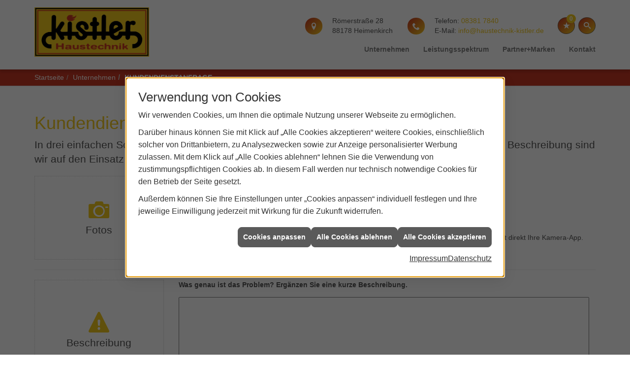

--- FILE ---
content_type: text/html; charset=utf-8
request_url: https://www.haustechnik-kistler.de/unternehmen/proweb-plus/kundendienstanfrage
body_size: 8700
content:
<!DOCTYPE html><html lang="de"><head><title>Kundendienstanfrage - Kistler Haustechnik</title><meta name="Content-Type" content="text/html;charset=utf-8"/><meta name="description" content="Ihre Spezialisten für Sanitär, Heizung, Klimatechnik und vieles mehr aus Heimenkirch"/><meta name="robots" content="index, follow"/><meta name="keywords" content="Sanitär,Heizung,Klima,Heimenkirch,Kistler Haustechnik,badezimmer,heizkörper,bad,fußbodenheizung,wärmepumpe,toilette,klimaanlage,Heizung,gasheizung,solar,armaturen,bäder,klimageräte,dusche,klempner,pellets,solaranlage,Sanitär,Ölheizung,solarenergie,wasseraufbereitung,sonnenenergie,zentralheizung,heizkessel,badplanung,energieberatung,regenwassernutzung,brennwert,energie sparen,energiesparen,solarstrom,heizungsanlage,gebäudetechnik,heizen,lüftung,wasserinstallation,energietechnik,lüftungstechnik,sanitärinstallation,heizgeräte,solartechnik,klimatechnik,sanitäranlagen,heizungsbau,heizungstechnik,abwassertechnik,wärmetechnik,solarwärme,sanitaer"/><meta name="revisit-after" content="28 days"/><meta name="google-site-verification" content="k4NrL8MoYEPjx2Vov-324mlmzSqPNqVc9U5491l_ggc"/><meta name="viewport" content="width=device-width, initial-scale=1, minimum-scale=1"/><meta name="company" content="Kistler Haustechnik"/><meta name="date" content="2025-12-18"/><meta property="og:title" content="Kundendienstanfrage Kistler Haustechnik"/><meta property="og:type" content="website"/><meta property="og:image" content="https://www.haustechnik-kistler.de/scripts/get.aspx?media=/de/unternehmen/proweb-plus/kundendienstanfrage/og-image-1200x630.jpg"/><meta property="og:image:secure_url" content="https://www.haustechnik-kistler.de/scripts/get.aspx?media=/de/unternehmen/proweb-plus/kundendienstanfrage/og-image-1200x630.jpg"/><meta property="og:image:type" content="image/jpg"/><meta property="og:description" content="In drei einfachen Schritten zur Kundendienstanfrage: Dank der übermittelten Fotos und einer kurzen Beschreibung sind wir auf den Einsatz bei Ihnen bestens vorbereitet."/><meta property="og:locale" content="de-DE"/><meta property="og:site_name" content="Siegfried Kistler Heizung Sanitär"/><meta property="og:image:alt" content="Eine   Frau mit Headset, die lächelnd in die Kamera blickt."/><meta property="og:url" content="https://www.haustechnik-kistler.de/unternehmen/proweb-plus/kundendienstanfrage"/><meta property="article:published_time" content="2025-01-28T14:12:21"/><meta property="twitter:title" content=" Kundendienstanfrage"/><meta property="twitter:card" content="summary"/><meta property="twitter:description" content="Ihre Spezialisten für Sanitär, Heizung, Klimatechnik und vieles mehr aus Heimenkirch"/><link href="https://www.haustechnik-kistler.de/unternehmen/proweb-plus/kundendienstanfrage" rel="canonical"/><link href="https://www.haustechnik-kistler.de/scripts/get.aspx?media=/config/theme/apple-touch-icon.png" rel="apple-touch-icon"/><link href="https://www.haustechnik-kistler.de/scripts/get.aspx?media=/config/theme/favicon.ico" rel="shortcut icon" type="image/x-icon"/><link href="/scripts/get.aspx?media=/config/theme/css/include.min.css&v=15122025173817" rel="stylesheet" type="text/css"/><script type="application/ld+json">{"@context":"http://schema.org","@type":"LocalBusiness","name":"Siegfried Kistler Heizung Sanitär","image":"www.haustechnik-kistler.de/media/config/theme/logo.png","@id":"www.haustechnik-kistler.de","url":"www.haustechnik-kistler.de","telephone":"08381 7840","email":"info@haustechnik-kistler.de","address":{"@type":"PostalAddress","streetAddress":"Römerstraße 28","addressLocality":"Heimenkirch","postalCode":"88178","addressCountry":"DE"},"geo":{"@type":"GeoCoordinates"},"sameAs":[]}</script></head><body class="body_layout layout_main" data-active-content-q="/unternehmen/proweb-plus/kundendienstanfrage" data-active-audience-q="kein" data-is-bot="true"><!-- IP = 23 --><!-- SID = itj10g2vjrccnsndwlf5czoo --><!-- ShopID = 10012213 (-302) --><!-- AppMode = offline --><!-- Loc = 1 --><!-- Page generated = 18.12.2025 06:39:17 --><!-- Page rendering = 408 --><!-- Cached = False -->
 <a href="/scripts/kontakt/mail.aspx" rel="nofollow" style="display:none">Kontakt</a> 
<nav id="mobile_menu"></nav><div id="layout_wrapper"><header id="layout_header"><div class="container"><a class="header_logo" href="/home.aspx" target="_self" rel="noreferrer" title="Zur Startseite"><picture class="responsiveImageQ"><template class="sourceQ" data-src="/media/config/theme/logo.png" data-startwidth="" data-focus-x="0.5" data-focus-y="0.5" data-fancy="false" data-previewcode=""></template><img src="" alt="Logo"></picture></a><span class="header_mobile_opener hidden-md hidden-lg"><a href="#mobile_menu" target="_self" title="Menü"><span class="bar"></span><span class="bar"></span><span class="bar"></span>Menü</a></span><div class="header_navigation"><div class="header_contactbar"><div class="header_contactdata"><span class="contact_anschrift iconSetQ iconSetQ-location"><div class="insertfirmendaten" data-trennzeichen="umbruch"><div class="insertfirmendaten_item insertfirmendaten_street"><span class="insertfirmendaten_value">Römerstraße 28</span></div><div class="insertfirmendaten_item insertfirmendaten_postalcity"><span class="insertfirmendaten_value">88178 Heimenkirch</span></div></div></span><span class="contact_telefon iconSetQ iconSetQ-phone"><div class="insertfirmendaten" data-trennzeichen="umbruch"><div class="insertfirmendaten_item insertfirmendaten_phone"><span class="insertfirmendaten_label">Telefon:</span><span class="insertfirmendaten_value"><a href="tel:083817840" title="08381 7840">08381 7840</a></span></div><div class="insertfirmendaten_item insertfirmendaten_mail"><span class="insertfirmendaten_label">E-Mail:</span><span class="insertfirmendaten_value"><a title="E-Mail" data-q-trigger="ieQ.system.helper.uncrypt" data-q-uncrypt="105:110:102:111:64:104:97:117:115:116:101:99:104:110:105:107:45:107:105:115:116:108:101:114:46:100:101">ttfe-usiiiesdnhholca@k.rekn</a></span></div></div></span></div><div class="header_buttons"><ul><li class="header_btn_location hidden-md hidden-lg"><a href="/unternehmen/proweb-plus/kontakt" target="_self" rel="noreferrer" title="Jetzt Kontakt aufnehmen"><span class="iconSetQ iconSetQ-location"></span></a><li class="header_btn_social"><!-- Fehler: facebook nicht aktiv --></li><li class="header_btn_social"><!-- Fehler: instagram nicht aktiv --></li><li class="header_btn_social"><!-- Fehler: whatsapp nicht aktiv --></li></li><li class="header_btn_phone hidden-md hidden-lg"><a class="iconSetQ iconSetQ-smartphone" href="tel:083817840" title="Telefon"></a></li><li class="header_btn_mail hidden-md hidden-lg"><a class="iconSetQ iconSetQ-mail" title="E-Mail" data-q-uncrypt="105:110:102:111:64:104:97:117:115:116:101:99:104:110:105:107:45:107:105:115:116:108:101:114:46:100:101"></a></li><li class="header_btn_watchlist"><a href="#" title="Ihre Merkliste" data-q-trigger="ieQ.system.window.open" data-q-url="/unternehmen/proweb-plus/merkliste?hdModus=" data-q-windowname="_self"><span class="iconSetQ iconSetQ-notelist-view"></span><span class="badge" title="Ihre Merkliste" data-q-mlcount="true" data-count="0">0</span></a></li><li class="header_btn_search"><a class="header_search" href="#" target="_self" title="Suche öffnen"><span class="iconSetQ iconSetQ-search"></span></a><div class="header_btn_search_form" id="header_search_form"><form action="/scripts/csearch.aspx" id="csuche" name="csuche" data-q-show-pending-on="submit" method=get enctype=multipart/form-data role="search"    ><div class="input-group"><input class="form-control form-control" aria-label="Webseite durchsuchen"   placeholder="Suche" maxlength="200" title="Ihre Suche" id="suchbgr" name="suchbgr" type="text"/><input class="form-control" aria-label="Webseite durchsuchen"   value="HB" id="SearchSpecs" name="SearchSpecs" type="hidden"/><input class="form-control" aria-label="Webseite durchsuchen"   value="false" id="ShowSpecs" name="ShowSpecs" type="hidden"/><input class="form-control" aria-label="Webseite durchsuchen"   value="5" id="DefCount" name="DefCount" type="hidden"/><input class="form-control" aria-label="Webseite durchsuchen"   value="HB" id="ResOrder" name="ResOrder" type="hidden"/><div class="input-group-btn"><button class="btn btn-primary iconSetQ iconSetQ-search" id="sub" title="Suchen" type="submit"><span class="sr-only">Suchen</span></button></div></div></form></div></li></ul></div><div class="clearfix"></div></div><nav class="header_navbar"><div class="main_menu"><ul><li class="dropdown_item single"><span title="Unternehmen">Unternehmen</span><div class="dropdown_content"><ul role="menu"   data-listing="standard"><li role="none"  ><a role="menuitem"   href="/unternehmen/proweb-plus/ueber_uns" title="Über uns">Über uns</a></li><li role="none"  ><a role="menuitem"   href="/unternehmen/proweb-plus/leistungen" title="Unsere Schwerpunkte">Unsere Schwerpunkte</a></li><li role="none"  ><a role="menuitem"   href="/unternehmen/proweb-plus/service" title="Ihre Vorteile">Ihre Vorteile</a></li><li role="none"  ><a role="menuitem"   href="/unternehmen/proweb-plus/kontakt" title="Kontakt">Kontakt</a></li><li role="none"  ><a role="menuitem"   href="/unternehmen/proweb-plus/kundendienstanfrage" title="Kundendienstanfrage">Kundendienstanfrage</a></li></ul></div></li><li class="dropdown_item single"><span title="Leistungsspektrum">Leistungsspektrum</span><div class="dropdown_content"><ul role="menu"   data-listing="standard"><li role="none"  ><a role="menuitem"   href="/proweb/leck_ortung-rohrreinigung" title="Wasserschäden & Rohrprobleme">Wasserschäden & Rohrprobleme</a></li><li role="none"  ><a role="menuitem"   href="/proweb/bad" title="Neues Badezimmer">Neues Badezimmer</a></li><li role="none"  ><a role="menuitem"   href="/proweb/heizung" title="Heizungen & Heizsysteme">Heizungen & Heizsysteme</a></li><li role="none"  ><a role="menuitem"   href="/proweb/waermepumpe" title="Wärmepumpen">Wärmepumpen</a></li><li role="none"  ><a role="menuitem"   href="/proweb/wasser" title="Trink-, Regen- und Abwasser">Trink-, Regen- und Abwasser</a></li><li role="none"  ><a role="menuitem"   href="/proweb/luft" title="Lüftungsanlagen">Lüftungsanlagen</a></li><li role="none"  ><a role="menuitem"   href="/proweb/photovoltaik" title="Photovoltaik">Photovoltaik</a></li><li role="none"  ><a role="menuitem"   href="/proweb/nachhaltigkeit" title="Nachhaltigkeit">Nachhaltigkeit</a></li><li role="none"  ><a role="menuitem"   href="/proweb/foerdermittel" title="Förderungen + Zuschüsse">Förderungen + Zuschüsse</a></li><li role="none"  ><a role="menuitem"   href="/proweb/news" title="Aktuelle Themen">Aktuelle Themen</a></li></ul></div></li><li><a href="/marke_hersteller_produkte" target="_self" rel="noreferrer" title="Partner und Marken">Partner+Marken</a></li><li><a href="/unternehmen/proweb-plus/kontakt" target="_self" rel="noreferrer" title="Nehmen Sie Kontakt mit uns auf">Kontakt</a></li></ul><div class="clearfix"></div></div></nav></div></div></header><div id="layout_boxed_wrapper"><nav id="layout_breadcrumb"><div class="container-fluid"><div class="row contentWidthQ"><div class="containerQ"><div class="col-xs-12 col-sm-12 col-md-12 col-lg-12"><div class="insertbreadcrumb" aria-label="Breadcrumb"  ><ol class="breadcrumb"><li><a href="https://www.haustechnik-kistler.de" rel="noreferrer">Startseite</a></li><li><a href="/unternehmen/proweb-plus" rel="noreferrer">Unternehmen</a></li><li class="active" aria-current="page"  >Kundendienstanfrage</li></ol></div></div></div></div></div></nav><main id="layout_main"><div class="container"><div class="row"><div class="content_right col-xs-12 col-sm-12 col-md-12 col-lg-12"><section id="layout_content"><div class="pull-right layout_aktionsleiste"></div><div class="clearfix"></div>

<article><section id="kundendienstanfrage"><div class="row"><div class="col-xs-12 col-sm-12 col-md-12 col-lg-12"><h1>Kunden&shy;dienst&shy;anfrage</h1><p class="lead">In drei einfachen Schritten zur Kundendienstanfrage: Dank der übermittelten Fotos und einer kurzen Beschreibung sind wir auf den Einsatz bei Ihnen bestens vorbereitet.</p></div></div><div class="row kdnojsmessage"><div class="col-xs-12 col-sm-12 col-md-12 col-lg-12"><p>Bitte aktivieren Sie Javascript in Ihrem Browser, um die Kundendienstanfrage nutzen zu können.</p></div></div><form class="imgUploadForm" action="/scripts/formprocessor.aspx" data-q-show-pending-on="submit" method=post enctype=multipart/form-data role="form"    ><input value="Neue Kundendienstanfrage" id="hid_mailsub" name="hid_mailsub" type="hidden" autocomplete="off"/><input value="Ein Besucher Ihrer Internetseite hat die Kundendienstanfrage benutzt - bitte setzen Sie sich mit dem Kunden in Kontakt. Folgende Informationen wurden übermittelt:" id="hid_mailhead" name="hid_mailhead" type="hidden" autocomplete="off"/><input value="Bestätigung Ihrer Kundendienstanfrage" id="hid_mailsubUser" name="hid_mailsubUser" type="hidden" autocomplete="off"/><input value="/de/unternehmen/proweb-plus/kundendienstanfrage/versendet" id="hid_content" name="hid_content" type="hidden" autocomplete="off"/><input value="Möchten Sie das ausgewählte Foto löschen?" id="hid_confirmdelete" name="hid_confirmdelete" type="hidden" autocomplete="off"/><input value="Da ist etwas schief gelaufen.

- Pflichtfelder ausgefüllt? (Name, Beschreibung, Mail/Telefon)
- Beschreibung ohne Link?
- Telefonnummer gültig? (ausschließlich Ziffern und Leerzeichen)" id="hid_spamcheck_notification" name="hid_spamcheck_notification" type="hidden" autocomplete="off"/><input value="Anfrage stellen" id="hid_submit_btn_text" name="hid_submit_btn_text" type="hidden" autocomplete="off"/><input value="Das Bild wurde erfolgreich gelöscht." id="hid_delete_image" name="hid_delete_image" type="hidden" autocomplete="off"/><input value="Dies ist das Bild mit dem Namen" id="hid_image_alt_part_one" name="hid_image_alt_part_one" type="hidden" autocomplete="off"/><input value=", dass Sie hochgeladen haben." id="hid_image_alt_part_two" name="hid_image_alt_part_two" type="hidden" autocomplete="off"/><input value="Drücken Sie Enter, um das Bild zu löschen." id="hid_delete_image_instruction" name="hid_delete_image_instruction" type="hidden" autocomplete="off"/><input value="Bild auswählen" id="hid_image_select" name="hid_image_select" type="hidden" autocomplete="off"/><input value="Sie überschreiten die maximal mögliche Größe des Anhangs. Bitte entfernen Sie eine der Dateien." id="hid_submit_warning" name="hid_submit_warning" type="hidden" autocomplete="off"/><input value="Kundendienstanfrage" id="hid_title" name="hid_title" type="hidden" autocomplete="off"/><div class="row kdAnfrageBlock"><div class="hidden-xs col-xs-12 col-sm-3 col-md-3 col-lg-3"><div class="imgUploadIconWrapper"><span class="kdAnfrageIcon iconSetQ iconSetQ-photo"></span><p>Fotos</p></div></div><div class="col-xs-12 col-sm-9 col-md-9 col-lg-9"><label for="foto1"><p><strong>Wie sieht das Gerät aus?</strong> Fotografieren Sie einfach</p></label><ul><li>das defekte / zu wartende Gerät aus unterschiedlichen Perspektiven,</li><li>das Typenschild bzw. den Aufkleber des Herstellers,</li><li>und den Raum, in dem sich das Gerät oder das Geräteteil befindet.</li></ul><div class="row marginQ-top"><div class="col-xs-12 col-sm-2 col-md-2 col-lg-2"><div class="form-group cameraBtnWrapper"><label class="cameraBtn iconSetQ iconSetQ-photo" tabindex="0"   for="foto1"><span class="sr-only">Bild auswählen</span></label><input class="formCaptureImage" id="foto1" name="foto1" type="file"/></div></div><div class="col-xs-12 col-sm-10 col-md-10 col-lg-10"><p>Besonders bequem geht es per Smartphone. Ein Klick auf das Kamera-Icon öffnet direkt Ihre Kamera-App.</p></div></div><div class="deleteImageHint" aria-live="polite"  ></div><div id="imageDeleteInstruction"></div><div aria-live="polite" tabindex="-1"   id="usedFileAttachmentSizeText"></div><div class="hidden-xs hidden-sm hidden-lg hidden-md" id="usedFileAttachmentSize"><p><span>Aktuell</span> <span class="usedSpace"><strong>0</strong></span> <span><strong>MB</strong></span> <span>von</span> <span class="maxSpace"><strong>15</strong></span> <span><strong>MB</strong></span> <span>genutzt.</span> <span class="usedSpaceWarning hidden-xs hidden-sm hidden-md hidden-lg">Bitte entfernen Sie eine der Dateien.</span></p></div><div class="selectedImagesWrapper"></div></div></div><div class="row"><div class="col-xs-12 col-sm-12 col-md-12 col-lg-12"><hr/></div></div><div class="row kdAnfrageBlock"><div class="hidden-xs col-xs-12 col-sm-3 col-md-3 col-lg-3"><div class="imgUploadIconWrapper"><span class="kdAnfrageIcon iconSetQ iconSetQ-warning"></span><p>Beschreibung</p></div></div><div class="col-xs-12 col-sm-9 col-md-9 col-lg-9"><label for="problembeschreibung"><p><strong>Was genau ist das Problem?</strong> Ergänzen Sie eine kurze Beschreibung.</p></label><textarea class="kundendienst_textArea" rows="8" id="problembeschreibung" name="Problembeschreibung"></textarea></div></div><div class="row"><div class="col-xs-12 col-sm-12 col-md-12 col-lg-12"><hr/></div></div><div class="row kdAnfrageBlock"><div class="hidden-xs col-xs-12 col-sm-3 col-md-3 col-lg-3"><div class="imgUploadIconWrapper"><span class="kdAnfrageIcon iconSetQ iconSetQ-phone"></span><p>Kontakt</p></div></div><div class="col-xs-12 col-sm-9 col-md-9 col-lg-9"><p><strong>Wie können wir Sie erreichen?</strong></p><div class="marginQ-right"><div class="form-group"><div class="row"><div class="col-xs-5 col-sm-3 col-md-3 col-lg-3"><label for="anrede">Anrede</label><select class="form-control form-control" id="anrede" name="Anrede"><option value="Bitte auswählen..." selected>Bitte auswählen...</option><option value="Frau">Frau</option><option value="Herr">Herr</option><option value="Divers">Divers</option><option value="keine Angabe">keine Angabe</option><option value="Firma">Firma</option></select></div><div class="col-xs-7 col-sm-9 col-md-9 col-lg-9"><label for="name">Name*</label><input class="form-control" id="name" name="Name" type=""/><input class="form-control hidden-xs hidden-sm hidden-md hidden-lg" placeholder="E-Mail-Adresse" id="hid_email" name="E-Mail" type="email"/></div></div><div class="spacerQ" aria-hidden="true"  ></div><div class="row"><div class="col-xs-12 col-sm-12 col-md-12 col-lg-12"><label for="street">Straße</label><input class="form-control" id="street" name="Strasse" type=""/></div></div><div class="spacerQ" aria-hidden="true"  ></div><div class="row"><div class="col-xs-5 col-sm-3 col-md-3 col-lg-3"><label for="postal">PLZ</label><input class="form-control" id="postal" name="PLZ" type=""/></div><div class="col-xs-7 col-sm-9 col-md-9 col-lg-9"><label for="city">Ort</label><input class="form-control" id="city" name="Ort" type=""/></div></div></div><div class="form-group"><div class="row"><div class="col-xs-12 col-sm-3 col-md-3 col-lg-3"><label for="telefon">Kontaktart *</label></div><div class="col-xs-6 col-sm-4 col-md-4 col-lg-4"><input value="telefonisch" id="terminFon" name="Kontaktart" type="radio" required/><label class="marginQ-left" for="terminFon">telefonisch</label></div><div class="col-xs-6 col-sm-5 col-md-5 col-lg-5"><input value="per E-Mail" id="terminMail" name="Kontaktart" type="radio" required/><label class="marginQ-left" for="terminMail">per E-Mail</label></div></div></div><div class="form-group" id="ktKontaktArtFon"><div class="row"><div class="col-xs-12 col-sm-6 col-md-6 col-lg-6"><label for="telefon">Telefon</label><input class="form-control" id="telefon" name="Telefon" type="tel"/><div class="spacerQ hidden-sm hidden-md hidden-lg" aria-hidden="true"  ></div></div><div class="col-xs-12 col-sm-6 col-md-6 col-lg-6"><label for="mail">E-Mail Adresse</label><input class="form-control" id="mail" name="Mail" type="email"/></div></div></div><div class="form-group text-left"><div aria-live="polite"  ><div class="row text-left"><div class="text-left col-xs-2 col-sm-1 col-md-1 col-lg-1"><input id="hid_datennutzung" name="hid_datennutzung" type="checkbox" required/></div><div class="col-xs-10 col-sm-11 col-md-11 col-lg-11"><label for="hid_datennutzung"><div class="insertlink">Ich habe die <a class='' data-q-trigger='ieQ.system.ajax.container' data-q-url='/recht/datenschutz' data-q-target='04dfd74d-c859-4408-8d73-0c2666c30139'  href='/recht/datenschutz' target='_self'>Datenschutzbestimmungen</a> zur Kenntnis genommen<div data-q-targetid="04dfd74d-c859-4408-8d73-0c2666c30139"></div></div></label></div></div></div></div><div class="form-group"><div class="insertcaptcha"><label class="insertcaptcha_label" for="captcha-dd6cddee-1676-48c4-a5e7-ebce18a3fe31_checkbox">Captcha*</label><altcha-widget name="captchaPoW" id="captcha-dd6cddee-1676-48c4-a5e7-ebce18a3fe31" challengeurl="/includes/webservice/CaptchaQ.ashx" strings="{&quot;ariaLinkLabel&quot;:&quot;Altcha.org besuchen&quot;,&quot;error&quot;:&quot;Verifizierung fehlgeschlagen. Versuchen Sie es sp&#228;ter erneut.&quot;,&quot;expired&quot;:&quot;Verifizierung abgelaufen. Versuchen Sie es erneut.&quot;,&quot;footer&quot;:&quot;Gesch&#252;tzt durch &lt;a href=\&quot;https://altcha.org/\&quot; target=\&quot;_blank\&quot; aria-label=\&quot;Altcha.org besuchen\&quot;&gt;ALTCHA&lt;/a&gt;&quot;,&quot;label&quot;:&quot;Ich bin kein Roboter&quot;,&quot;verified&quot;:&quot;Verifiziert&quot;,&quot;verifying&quot;:&quot;Verifizierung l&#228;uft...&quot;,&quot;waitAlert&quot;:&quot;Verifizierung l&#228;uft... bitte warten.&quot;}"></altcha-widget></div></div><span><small>*Pflichtfelder</small></span></div></div></div><div class="text-right kdanfragesubmitwrapper"></div><input value="24311f5f2a1b35" id="hid_token" name="hid_token" type="hidden"/></form></section></article>

</section></div></div></div></main></div><footer id="layout_footer"><div class="layout_footer_top"><div class="container"><div class="row"><div class="col-xs-12 col-sm-6 col-md-4 col-lg-4"><div class="footer_contact"><h3 class="footer_title">Kontakt</h3><address class="footer_address"><ul><li><span class="iconSetQ iconSetQ-location"></span><div class="insertfirmendaten" data-trennzeichen="umbruch"><div class="insertfirmendaten_item insertfirmendaten_name"><span class="insertfirmendaten_value">Kistler Haustechnik</span></div><div class="insertfirmendaten_item insertfirmendaten_street"><span class="insertfirmendaten_value">Römerstraße 28</span></div><div class="insertfirmendaten_item insertfirmendaten_postalcity"><span class="insertfirmendaten_value">88178 Heimenkirch</span></div></div></li><li><span class="iconSetQ iconSetQ-phone"></span><div class="hidden-xs hidden-sm"><div class="insertfirmendaten" data-trennzeichen=""><span class="insertfirmendaten_value">08381 7840</span></div></div><div class="hidden-md hidden-lg"><div class="insertfirmendaten" data-trennzeichen=""><span class="insertfirmendaten_value"><a href="tel:083817840" title="08381 7840">08381 7840</a></span></div></div></li><li><span class="iconSetQ iconSetQ-mail"></span><div class="insertfirmendaten" data-trennzeichen=""><span class="insertfirmendaten_value"><a title="E-Mail" data-q-trigger="ieQ.system.helper.uncrypt" data-q-uncrypt="105:110:102:111:64:104:97:117:115:116:101:99:104:110:105:107:45:107:105:115:116:108:101:114:46:100:101">unc@t.ehnihftsloea-rksiedki</a></span></div></li></ul></address></div></div><div class="col-xs-12 col-sm-6 col-md-8 col-lg-8"><div class="footer_about"><h3 class="footer_title">Anfahrt</h3><iframe class="googlemapsQ dynamicMap" width="100%" height="130px" frameborder="0" style="border:0" data-src="https://www.google.com/maps/embed/v1/place?q=Römerstraße%2028,88178,Heimenkirch&zoom=14&key=AIzaSyBtUVcIJM2wYvsD0_OxNNvHjPix9QAoJdU" title="Google Maps"></iframe></div></div></div></div></div><div class="layout_footer_bottom"><div class="container"><nav class="clearfix"><ul class="list-inline"><li><a href="/home.aspx" rel="noreferrer" title="Mehr erfahren"><small>Home</small></a></li><li><a href="/recht/impressum" rel="noreferrer" title="Mehr erfahren"><small>Impressum</small></a></li><li><a href="/unternehmen/proweb-plus/kontakt" rel="noreferrer" title="Mehr erfahren"><small>Kontakt</small></a></li><li><a href="/recht/datenschutz" rel="noreferrer" title="Mehr erfahren"><small>Datenschutz</small></a></li><li><a href="/sitemap" rel="noreferrer" title="Mehr erfahren"><small>Sitemap</small></a></li><li><a href="javascript:ieQ.cookie.showManager('md')" rel="noreferrer" title="Mehr erfahren"><small>Verwaltung der Cookies</small></a></li></ul><div class="pull-left false_footnote"><small>© 18.12.2025 Siegfried Kistler Heizung Sanitär</small></div></nav></div></div></footer></div><link href="/functions.js?fqnames=css=/config/theme/css/ieq_framework/tools/kundendienstanfrage,/ieq_framework/tools/kundendienstanfrage,/config/theme/css/ieq_framework/ieq_plugins/altchacaptcha&v=15122025173817" rel="stylesheet" type="text/css"/><script src="/scripts/get.aspx?media=/config/theme/js/include.min.js&v=13112025174838" type="text/javascript"></script><script async="async" src="/functions.js?fqnames=js=/config/theme/js/ieq_framework/tools/kundendienstanfrage,/ieq_framework/tools/kundendienstanfrage,/config/theme/js/ieq_framework/ieq_plugins/altchacaptcha&v=13112025174838" type="text/javascript"></script></body></html>

--- FILE ---
content_type: text/html; charset=utf-8
request_url: https://www.haustechnik-kistler.de/scripts/getieqcmsdata.aspx?function=InsertContent&lpath=true&mode=html&param=fqname=/config/theme/layout/include/mobilemenue/navbar;wrapperclass=false
body_size: 294
content:
<a class="iconSetQ iconSetQ-smartphone" href="tel:083817840" title="Telefon"></a><a class="iconSetQ iconSetQ-mail" title="E-Mail" data-q-uncrypt="105:110:102:111:64:104:97:117:115:116:101:99:104:110:105:107:45:107:105:115:116:108:101:114:46:100:101"></a><a href="#" title="Ihre Merkliste" data-q-trigger="ieQ.system.window.open" data-q-url="/unternehmen/proweb-plus/merkliste?hdModus=" data-q-windowname="_self"><span class="iconSetQ iconSetQ-notelist-view"></span><span class="badge" title="Ihre Merkliste" data-q-mlcount="true" data-count="0">0</span></a>

--- FILE ---
content_type: text/css; charset=utf-8
request_url: https://www.haustechnik-kistler.de/functions.js?fqnames=css=/config/theme/css/ieq_framework/tools/kundendienstanfrage,/ieq_framework/tools/kundendienstanfrage,/config/theme/css/ieq_framework/ieq_plugins/altchacaptcha&v=15122025173817
body_size: 623
content:


.imgUploadForm .formCaptureImage{width:.1px;height:.1px;opacity:0;overflow:hidden;position:absolute;z-index:-1}.desktopQ .imgUploadForm .formCaptureImage{display:flex;justify-content:flex-end}#kundendienstanfrage .imgUploadForm .formCaptureImage{visibility:hidden}.imgUploadForm .cameraBtn{font-size:2em;cursor:pointer;margin-bottom:0;box-shadow:0 0 0 rgba(204,169,44,.4);animation:2s infinite pulse;background:#f1c81e;color:#555}.imgUploadForm .cameraBtn::before{vertical-align:initial}.imgUploadForm .cameraBtn:hover{animation:none}.imgUploadForm .selectedImagesWrapper{display:flex;flex-wrap:wrap}.imgUploadForm .uploadImgWrapper{border:2px dashed #ccc;padding:5px;margin:5px}.imgUploadForm .uploadImg{max-height:100px;cursor:pointer}.imgUploadForm .kundendienst_textArea{width:98.5%}.imgUploadForm .imgUploadIconWrapper{border:1px dotted #ccc;height:100%;display:flex;flex-direction:column;justify-content:center;align-items:center}.imgUploadForm .kdAnfrageIcon{font-size:3em;color:#f1c81e}.imgUploadForm .imgUploadIconWrapper p{font-size:1.5em}.imgUploadForm .kdAnfrageBlock{display:flex}@-webkit-keyframes pulse{0%{box-shadow:0 0 0 0 rgba(241,200,30,.4)}70%{box-shadow:0 0 0 10px rgba(241,200,30,0)}100%{box-shadow:0 0 0 0 rgba(241,200,30,0)}}@keyframes pulse{0%{box-shadow:0 0 0 0 rgba(241,200,30,.4)}70%{box-shadow:0 0 0 10px rgba(241,200,30,0)}100%{box-shadow:0 0 0 0 rgba(241,200,30,0)}}altcha-widget .altcha-footer,altcha-widget .altcha-logo{opacity:1!important}

--- FILE ---
content_type: text/javascript; charset=utf-8
request_url: https://www.haustechnik-kistler.de/functions.js?fqnames=js=/config/theme/js/ieq_framework/tools/kundendienstanfrage,/ieq_framework/tools/kundendienstanfrage,/config/theme/js/ieq_framework/ieq_plugins/altchacaptcha&v=13112025174838
body_size: 28273
content:


$('.imgUploadForm').each(function(index, el) {
    var kdAnfrage = {
        iterator: 1,
        confirm_deletion_string: $('#hid_confirmdelete').val(),
        submit_warning: $('#hid_submit_warning').val(),
        image_alt_part_one: $('#hid_image_alt_part_one').val(),
        image_alt_part_two: $('#hid_image_alt_part_two').val(),
        image_select : $('#hid_image_select').val(),
        delete_image : $('#hid_delete_image').val(),
        delete_image_instruction: $('#hid_delete_image_instruction').val(),
        usedFilespace: 0,
        maxUsableSpace: 15,
        /**
     * Setzte je nach gewünschter Kontaktart das korrekte Pflichtfeld (Telefon oder Mail)
     * @param event Das rufende Event
     */
        setRequiredFormField: function(event) {
            var $formTelephoneInput = $('#telefon');
            var $formMailInput = $('#mail');

            if (event.target.id === 'terminFon') {
                if ($(event.target).prop("checked")) {
                    $formTelephoneInput.prop("required", true);
                    $formMailInput.prop("required", false);
                } else {
                    $formTelephoneInput.prop("required", false);
                    $formMailInput.prop("required", true);
                }
            } else if (event.target.id === 'terminMail') {
                if ($(event.target).prop("checked")) {
                    $formMailInput.prop("required", true);
                    $formTelephoneInput.prop("required", false);
                } else {
                    $formMailInput.prop("required", false);
                    $formTelephoneInput.prop("required", true);
                }
            }
        },
        addAdditionalFileInputWithLabel: function(event) {
            this.iterator += 1;
            $(event.target).before('<label class=" bg-primary iconSetQ iconSetQ-photo cameraBtn" for="referenz' + this.iterator + '" tabindex="0"><span class="sr-only">'+ kdAnfrage.image_select +'</span></label><input class="formCaptureImage" type="file" id="referenz' + this.iterator + '" name="referenz' + this.iterator + '" accept="image/*">');
            //capture="environment" entfernt
        },
        spamCheck: function spamCheck() {
            var isBot = false;
            var telRegex = /[^\d\s/+-]/g;
            var $hid_email = $('#kundendienstanfrage #hid_email');
            var $problembeschreibung = $('#kundendienstanfrage #problembeschreibung');
            var $name = $('#kundendienstanfrage #name');
            var $telefon = $('#kundendienstanfrage #telefon');
            var $mailOption = $('#kundendienstanfrage #terminMail');
            var $telefonOption = $('#kundendienstanfrage #terminFon');
            var $mail = $('#kundendienstanfrage #mail');

            //Honigtöpfchen ausgefüllt
            $hid_email.val() !== "" ? isBot = true : null;

            // Problembeschreibung required und nicht ausgefüllt
            if ($problembeschreibung.prop("required")) {
                if ($problembeschreibung.val() === "") {
                    isBot = true;
                }
            }
            // Name required und nicht ausgefüllt
            if ($name.prop("required")) {
                if ($name.val() === "") {
                    isBot = true;
                }
            }
            //Kontaktart nicht ausgewählt
            if (!$telefonOption.attr("checked") && !$mailOption.attr("checked")) {
                isBot = true;
            }
            //Kontaktart Telefon, aber Telefonnummer nicht oder nicht gültig ausgefüllt
            if (!!$telefonOption.attr("checked") && $telefon.val() === "" || !!$telefonOption.attr("checked") && $telefon.val().search(telRegex) >= 0) {
                isBot = true;
            }
            //Kontaktart Mail, aber Mailadresse nicht ausgefüllt
            if (!!$mailOption.attr("checked") && $mail.val() === "") {
                isBot = true;
            }
            //Name enthält www oder http
            if ($name.val().indexOf("www") >= 0 || $name.val().indexOf("http") >= 0) {
                isBot = true;
            }
            //Problembeschreibung enthält www oder http
            if ($problembeschreibung.val().indexOf("www") >= 0 || $problembeschreibung.val().indexOf("http") >= 0) {
                isBot = true;
            }
            return isBot;
        },
        prepareFormForSubmit: function prepareFormForSubmit(tool, event) {
            var isBot = kdAnfrage.spamCheck();
            var msg = $('#hid_spamcheck_notification').val();

            if (!isBot) {
                if (tool.usedFilespace < (tool.maxUsableSpace * 1024 * 1024)) {
                    $('.formCaptureImage').each(function(index, el) {
                        var $el = $(el);
                        if ($el.val() === "") {
                            $el.remove();
                        }
                    });
                } else {
                    window.ieQ.system.ajax.pending.hide();
                    event.preventDefault();
                    alert(tool.submit_warning);
                }
            } else {
                event.preventDefault();
                alert(msg);
                window.ieQ.system.ajax.pending.hide();
            }
        },
        addSubmitBtn: function() {
            var btnText = $('#hid_submit_btn_text').val();
            $('.kdanfragesubmitwrapper').append('<button class="btn btn-primary btn-lg text-center" type="submit">' + btnText + '</button>');
        },
        addCaptureFunctionality: function(index, el) {
            $(el).attr({
                accept: "image/*"// capture: "environment" entfernt
            });
        },
        handleFileSelection: function(tool, event) {
            var $input = $(event.target);
            if ($(event.target).val() !== '') {
                $input.prev().remove();
                //entferne das nun nicht mehr benötigte Label
                tool.addAdditionalFileInputWithLabel(event);
                tool.updateUsedFilespace('add_file', $(event.target)[0].files[0].size);
                tool.displayImage($(event.target).closest('.imgUploadForm').find('.selectedImagesWrapper'), $(event.target)[0].files[0], $input);
            }
        },
        displayImage: function($selectedImagesWrapper, fileToGenerateImageOf, $associatedInput) {
            var imgURL = URL.createObjectURL(fileToGenerateImageOf);
            var img = document.createElement('img');
            var $uploadImgWrapper = $('<div style="display: none;" class="uploadImgWrapper" aria-live="polite"><img aria-describedby="deleteHint" role="button" src="' + imgURL + '" class="uploadImg" tabindex="0" alt="'+ kdAnfrage.image_alt_part_one +' '+fileToGenerateImageOf.name + kdAnfrage.image_alt_part_two +'" /></div>');

            $uploadImgWrapper.append($associatedInput);
            $selectedImagesWrapper.append($uploadImgWrapper);

            img.onload = function() {
                URL.revokeObjectURL(imgURL);
            }
            ;
            img.src = imgURL;
            if ($("#imageDeleteInstruction").html().length == 0) { 
                $("#imageDeleteInstruction").html('<span id="deleteHint" class="sr-only">'+ kdAnfrage.delete_image_instruction +'</span>');
            }
            $('.imgUploadIconWrapper').next().removeAttr("style");
            setTimeout(function() {
                $uploadImgWrapper.fadeIn();
                $('.imgUploadIconWrapper').trigger("resize");
                $uploadImgWrapper.children(".uploadImg").focus();
            }, 125);
        },
        removeImage: function(tool, event) {
            event.preventDefault();
            if (window.confirm(tool.confirm_deletion_string)) {
                tool.updateUsedFilespace('remove_file', $(event.target).next()[0].files[0].size);
                $(event.target).parent().remove();
                
                $(".deleteImageHint").html("");
                setTimeout(() => {
                    $(".deleteImageHint").html('<span class="sr-only">'+ kdAnfrage.delete_image +'</span>');
                }, 100); 
                setTimeout(() => { 
                  $(".deleteImageHint").html("");
                }, 300);
                //$(document).trigger("resize");
                
            }
        },
        updateUsedFilespace: function(operation, size) {
            var infoTxt;
            if (operation === 'add_file') {
                this.usedFilespace = this.usedFilespace + size;
            } else if (operation === 'remove_file') {
                this.usedFilespace = this.usedFilespace - size;
            }
            $('.usedSpace').html('<strong>' + (this.usedFilespace / 1024 / 1024).toFixed(2) + '</strong>');
            if (this.usedFilespace > (this.maxUsableSpace * 1024 * 1024)) {
                $('.usedSpaceWarning').removeClass("hidden-xs hidden-sm hidden-md hidden-lg");
                $('.usedSpace').css("color", "red");
                $('.usedSpace').next().css("color", "red");
            } else {
                $('.usedSpaceWarning').addClass("hidden-xs hidden-sm hidden-md hidden-lg");
                $('.usedSpace').removeAttr("style");
                $('.usedSpace').next().removeAttr("style")
            }
            if (this.usedFilespace == 0){
                $("#imageDeleteInstruction").html("");
                $(".deleteImageHint").html("");
            }
            infoTxt = $('#usedFileAttachmentSize').html();
            $('#usedFileAttachmentSizeText').html("");
            setTimeout(() => {
              $('#usedFileAttachmentSizeText').html(infoTxt);
             }, 100);
        }
    };
    $('.kdnojsmessage').hide();
    $('#kundendienstanfrage .imgUploadForm').css("visibility", "visible");
    kdAnfrage.addSubmitBtn();
    $('#kundendienstanfrage .imgUploadForm').on('click', '#terminFon, #terminMail', kdAnfrage.setRequiredFormField);
    $('#kundendienstanfrage .imgUploadForm').on('change', '.formCaptureImage', function(event) {
        kdAnfrage.handleFileSelection(kdAnfrage, event);
    });
    $('#kundendienstanfrage .imgUploadForm').on('click', '.uploadImg', function(event) {
        kdAnfrage.removeImage(kdAnfrage, event);
    });
    $('#kundendienstanfrage .imgUploadForm').on('keydown', '.uploadImg', function(event) {
        if (event.keyCode === 13) {
            kdAnfrage.removeImage(kdAnfrage, event);
        };
    });
    
    $(document).on('keydown', '#kundendienstanfrage .cameraBtnWrapper > label', function(event) {
        if (event.keyCode === 13) {
            $("#kundendienstanfrage .cameraBtnWrapper input").trigger("click");
        }
    });

    $('#kundendienstanfrage .imgUploadForm').on('submit', function(event) {
        kdAnfrage.prepareFormForSubmit(kdAnfrage, event);
    });
    $('#kundendienstanfrage .formCaptureImage').each(kdAnfrage.addCaptureFunctionality);
    $('.maxSpace').html('<strong>' + kdAnfrage.maxUsableSpace + '</strong>');
    $("<span> *</span>").insertAfter("#kundendienstanfrage .insertlink .btn");
});


// npm install altcha 1.4.3 => browserify
;(function(){function r(e,n,t){function o(i,f){if(!n[i]){if(!e[i]){var c="function"==typeof require&&require;if(!f&&c)return c(i,!0);if(u)return u(i,!0);var a=new Error("Cannot find module '"+i+"'");throw a.code="MODULE_NOT_FOUND",a}var p=n[i]={exports:{}};e[i][0].call(p.exports,function(r){var n=e[i][1][r];return o(n||r)},p,p.exports,r,e,n,t)}return n[i].exports}for(var u="function"==typeof require&&require,i=0;i<t.length;i++)o(t[i]);return o}return r})()({1:[function(require,module,exports){
const altcha = require('altcha');

module.exports = function(s) {
  return altcha(s)
};
},{"altcha":2}],2:[function(require,module,exports){
(function(k,A){typeof exports=="object"&&typeof module<"u"?A(exports):typeof define=="function"&&define.amd?define(["exports"],A):(k=typeof globalThis<"u"?globalThis:k||self,A(k.altcha={}))})(this,function(k){"use strict";var so=Object.defineProperty;var Gn=k=>{throw TypeError(k)};var fo=(k,A,U)=>A in k?so(k,A,{enumerable:!0,configurable:!0,writable:!0,value:U}):k[A]=U;var ce=(k,A,U)=>fo(k,typeof A!="symbol"?A+"":A,U),Jn=(k,A,U)=>A.has(k)||Gn("Cannot "+U);var K=(k,A,U)=>(Jn(k,A,"read from private field"),U?U.call(k):A.get(k)),ar=(k,A,U)=>A.has(k)?Gn("Cannot add the same private member more than once"):A instanceof WeakSet?A.add(k):A.set(k,U),sr=(k,A,U,bt)=>(Jn(k,A,"write to private field"),bt?bt.call(k,U):A.set(k,U),U);var hn,xe,ie;const A=`(function(){"use strict";const d=new TextEncoder;function p(e){return[...new Uint8Array(e)].map(t=>t.toString(16).padStart(2,"0")).join("")}async function b(e,t,r){if(typeof crypto>"u"||!("subtle"in crypto)||!("digest"in crypto.subtle))throw new Error("Web Crypto is not available. Secure context is required (https://developer.mozilla.org/en-US/docs/Web/Security/Secure_Contexts).");return p(await crypto.subtle.digest(r.toUpperCase(),d.encode(e+t)))}function w(e,t,r="SHA-256",n=1e6,s=0){const o=new AbortController,a=Date.now();return{promise:(async()=>{for(let c=s;c<=n;c+=1){if(o.signal.aborted)return null;if(await b(t,c,r)===e)return{number:c,took:Date.now()-a}}return null})(),controller:o}}function h(e){const t=atob(e),r=new Uint8Array(t.length);for(let n=0;n<t.length;n++)r[n]=t.charCodeAt(n);return r}function g(e,t=12){const r=new Uint8Array(t);for(let n=0;n<t;n++)r[n]=e%256,e=Math.floor(e/256);return r}async function m(e,t="",r=1e6,n=0){const s="AES-GCM",o=new AbortController,a=Date.now(),l=async()=>{for(let u=n;u<=r;u+=1){if(o.signal.aborted||!c||!y)return null;try{const f=await crypto.subtle.decrypt({name:s,iv:g(u)},c,y);if(f)return{clearText:new TextDecoder().decode(f),took:Date.now()-a}}catch{}}return null};let c=null,y=null;try{y=h(e);const u=await crypto.subtle.digest("SHA-256",d.encode(t));c=await crypto.subtle.importKey("raw",u,s,!1,["decrypt"])}catch{return{promise:Promise.reject(),controller:o}}return{promise:l(),controller:o}}let i;onmessage=async e=>{const{type:t,payload:r,start:n,max:s}=e.data;let o=null;if(t==="abort")i==null||i.abort(),i=void 0;else if(t==="work"){if("obfuscated"in r){const{key:a,obfuscated:l}=r||{};o=await m(l,a,s,n)}else{const{algorithm:a,challenge:l,salt:c}=r||{};o=w(l,c,a,s,n)}i=o.controller,o.promise.then(a=>{self.postMessage(a&&{...a,worker:!0})})}}})();
`,U=typeof self<"u"&&self.Blob&&new Blob([A],{type:"text/javascript;charset=utf-8"});function bt(e){let t;try{if(t=U&&(self.URL||self.webkitURL).createObjectURL(U),!t)throw"";const r=new Worker(t,{name:e==null?void 0:e.name});return r.addEventListener("error",()=>{(self.URL||self.webkitURL).revokeObjectURL(t)}),r}catch{return new Worker("data:text/javascript;charset=utf-8,"+encodeURIComponent(A),{name:e==null?void 0:e.name})}finally{t&&(self.URL||self.webkitURL).revokeObjectURL(t)}}const Kn="5";typeof window<"u"&&((hn=window.__svelte??(window.__svelte={})).v??(hn.v=new Set)).add(Kn);const Xn=1,Qn=4,ei=8,ti=16,ri=1,ni=2,Mt="[",fr="[!",ur="]",Be={},Y=Symbol(),ii="http://www.w3.org/1999/xhtml",cr=!1,ae=2,dr=4,yt=8,Ut=16,me=32,Pe=64,Et=128,re=256,xt=512,X=1024,pe=2048,qe=4096,He=8192,$t=16384,li=32768,jt=65536,oi=1<<19,vr=1<<20,lt=Symbol("$state"),hr=Symbol("legacy props"),ai=Symbol("");var gr=Array.isArray,si=Array.prototype.indexOf,fi=Array.from,kt=Object.keys,Ct=Object.defineProperty,Oe=Object.getOwnPropertyDescriptor,ui=Object.getOwnPropertyDescriptors,ci=Object.prototype,di=Array.prototype,_r=Object.getPrototypeOf;function mr(e){for(var t=0;t<e.length;t++)e[t]()}const vi=typeof requestIdleCallback>"u"?e=>setTimeout(e,1):requestIdleCallback;let ot=[],at=[];function pr(){var e=ot;ot=[],mr(e)}function wr(){var e=at;at=[],mr(e)}function Vt(e){ot.length===0&&queueMicrotask(pr),ot.push(e)}function hi(e){at.length===0&&vi(wr),at.push(e)}function br(){ot.length>0&&pr(),at.length>0&&wr()}function yr(e){return e===this.v}function gi(e,t){return e!=e?t==t:e!==t||e!==null&&typeof e=="object"||typeof e=="function"}function Er(e){return!gi(e,this.v)}function _i(e){throw new Error("https://svelte.dev/e/effect_in_teardown")}function mi(){throw new Error("https://svelte.dev/e/effect_in_unowned_derived")}function pi(e){throw new Error("https://svelte.dev/e/effect_orphan")}function wi(){throw new Error("https://svelte.dev/e/effect_update_depth_exceeded")}function bi(){throw new Error("https://svelte.dev/e/hydration_failed")}function yi(e){throw new Error("https://svelte.dev/e/props_invalid_value")}function Ei(){throw new Error("https://svelte.dev/e/state_descriptors_fixed")}function xi(){throw new Error("https://svelte.dev/e/state_prototype_fixed")}function $i(){throw new Error("https://svelte.dev/e/state_unsafe_local_read")}function ki(){throw new Error("https://svelte.dev/e/state_unsafe_mutation")}let Ci=!1;function de(e,t){var r={f:0,v:e,reactions:null,equals:yr,rv:0,wv:0};return r}function We(e){return Ai(de(e))}function xr(e,t=!1){const r=de(e);return t||(r.equals=Er),r}function Ai(e){return C!==null&&!fe&&(C.f&ae)!==0&&(ve===null?Li([e]):ve.push(e)),e}function O(e,t){return C!==null&&!fe&&Gr()&&(C.f&(ae|Ut))!==0&&(ve===null||!ve.includes(e))&&ki(),Ri(e,t)}function Ri(e,t){return e.equals(t)||(e.v,e.v=t,e.wv=Pr(),$r(e,pe),S!==null&&(S.f&X)!==0&&(S.f&(me|Pe))===0&&(ye===null?Di([e]):ye.push(e))),t}function $r(e,t){var r=e.reactions;if(r!==null)for(var l=r.length,i=0;i<l;i++){var o=r[i],a=o.f;(a&pe)===0&&(he(o,t),(a&(X|re))!==0&&((a&ae)!==0?$r(o,qe):Dt(o)))}}function ze(e){var t=ae|pe,r=C!==null&&(C.f&ae)!==0?C:null;return S===null||r!==null&&(r.f&re)!==0?t|=re:S.f|=vr,{ctx:H,deps:null,effects:null,equals:yr,f:t,fn:e,reactions:null,rv:0,v:null,wv:0,parent:r??S}}function kr(e){var t=e.effects;if(t!==null){e.effects=null;for(var r=0;r<t.length;r+=1)Ee(t[r])}}function Ii(e){for(var t=e.parent;t!==null;){if((t.f&ae)===0)return t;t=t.parent}return null}function Si(e){var t,r=S;Re(Ii(e));try{kr(e),t=zr(e)}finally{Re(r)}return t}function Cr(e){var t=Si(e),r=(Ie||(e.f&re)!==0)&&e.deps!==null?qe:X;he(e,r),e.equals(t)||(e.v=t,e.wv=Pr())}function At(e){console.warn("https://svelte.dev/e/hydration_mismatch")}let D=!1;function Ye(e){D=e}let z;function ke(e){if(e===null)throw At(),Be;return z=e}function Ze(){return ke(Ce(z))}function Q(e){if(D){if(Ce(z)!==null)throw At(),Be;z=e}}function Ti(){for(var e=0,t=z;;){if(t.nodeType===8){var r=t.data;if(r===ur){if(e===0)return t;e-=1}else(r===Mt||r===fr)&&(e+=1)}var l=Ce(t);t.remove(),t=l}}function se(e,t=null,r){if(typeof e!="object"||e===null||lt in e)return e;const l=_r(e);if(l!==ci&&l!==di)return e;var i=new Map,o=gr(e),a=de(0);o&&i.set("length",de(e.length));var f;return new Proxy(e,{defineProperty(s,c,v){(!("value"in v)||v.configurable===!1||v.enumerable===!1||v.writable===!1)&&Ei();var h=i.get(c);return h===void 0?(h=de(v.value),i.set(c,h)):O(h,se(v.value,f)),!0},deleteProperty(s,c){var v=i.get(c);if(v===void 0)c in s&&i.set(c,de(Y));else{if(o&&typeof c=="string"){var h=i.get("length"),g=Number(c);Number.isInteger(g)&&g<h.v&&O(h,g)}O(v,Y),Ar(a)}return!0},get(s,c,v){var b;if(c===lt)return e;var h=i.get(c),g=c in s;if(h===void 0&&(!g||(b=Oe(s,c))!=null&&b.writable)&&(h=de(se(g?s[c]:Y,f)),i.set(c,h)),h!==void 0){var m=d(h);return m===Y?void 0:m}return Reflect.get(s,c,v)},getOwnPropertyDescriptor(s,c){var v=Reflect.getOwnPropertyDescriptor(s,c);if(v&&"value"in v){var h=i.get(c);h&&(v.value=d(h))}else if(v===void 0){var g=i.get(c),m=g==null?void 0:g.v;if(g!==void 0&&m!==Y)return{enumerable:!0,configurable:!0,value:m,writable:!0}}return v},has(s,c){var m;if(c===lt)return!0;var v=i.get(c),h=v!==void 0&&v.v!==Y||Reflect.has(s,c);if(v!==void 0||S!==null&&(!h||(m=Oe(s,c))!=null&&m.writable)){v===void 0&&(v=de(h?se(s[c],f):Y),i.set(c,v));var g=d(v);if(g===Y)return!1}return h},set(s,c,v,h){var V;var g=i.get(c),m=c in s;if(o&&c==="length")for(var b=v;b<g.v;b+=1){var L=i.get(b+"");L!==void 0?O(L,Y):b in s&&(L=de(Y),i.set(b+"",L))}g===void 0?(!m||(V=Oe(s,c))!=null&&V.writable)&&(g=de(void 0),O(g,se(v,f)),i.set(c,g)):(m=g.v!==Y,O(g,se(v,f)));var F=Reflect.getOwnPropertyDescriptor(s,c);if(F!=null&&F.set&&F.set.call(h,v),!m){if(o&&typeof c=="string"){var Z=i.get("length"),j=Number(c);Number.isInteger(j)&&j>=Z.v&&O(Z,j+1)}Ar(a)}return!0},ownKeys(s){d(a);var c=Reflect.ownKeys(s).filter(g=>{var m=i.get(g);return m===void 0||m.v!==Y});for(var[v,h]of i)h.v!==Y&&!(v in s)&&c.push(v);return c},setPrototypeOf(){xi()}})}function Ar(e,t=1){O(e,e.v+t)}var Rr,Ir,Sr,Tr;function Bt(){if(Rr===void 0){Rr=window,Ir=/Firefox/.test(navigator.userAgent);var e=Element.prototype,t=Node.prototype;Sr=Oe(t,"firstChild").get,Tr=Oe(t,"nextSibling").get,e.__click=void 0,e.__className=void 0,e.__attributes=null,e.__style=void 0,e.__e=void 0,Text.prototype.__t=void 0}}function qt(e=""){return document.createTextNode(e)}function we(e){return Sr.call(e)}function Ce(e){return Tr.call(e)}function ee(e,t){if(!D)return we(e);var r=we(z);return r===null&&(r=z.appendChild(qt())),ke(r),r}function Nr(e,t){if(!D){var r=we(e);return r instanceof Comment&&r.data===""?Ce(r):r}return z}function be(e,t=1,r=!1){let l=D?z:e;for(var i;t--;)i=l,l=Ce(l);if(!D)return l;var o=l==null?void 0:l.nodeType;if(r&&o!==3){var a=qt();return l===null?i==null||i.after(a):l.before(a),ke(a),a}return ke(l),l}function Ni(e){e.textContent=""}let Rt=!1,It=!1,St=null,Fe=!1,Ht=!1;function Lr(e){Ht=e}let st=[],uo=[],C=null,fe=!1;function Ae(e){C=e}let S=null;function Re(e){S=e}let ve=null;function Li(e){ve=e}let q=null,te=0,ye=null;function Di(e){ye=e}let Dr=1,Tt=0,Ie=!1;function Pr(){return++Dr}function ft(e){var h;var t=e.f;if((t&pe)!==0)return!0;if((t&qe)!==0){var r=e.deps,l=(t&re)!==0;if(r!==null){var i,o,a=(t&xt)!==0,f=l&&S!==null&&!Ie,s=r.length;if(a||f){var c=e,v=c.parent;for(i=0;i<s;i++)o=r[i],(a||!((h=o==null?void 0:o.reactions)!=null&&h.includes(c)))&&(o.reactions??(o.reactions=[])).push(c);a&&(c.f^=xt),f&&v!==null&&(v.f&re)===0&&(c.f^=re)}for(i=0;i<s;i++)if(o=r[i],ft(o)&&Cr(o),o.wv>e.wv)return!0}(!l||S!==null&&!Ie)&&he(e,X)}return!1}function Pi(e,t){for(var r=t;r!==null;){if((r.f&Et)!==0)try{r.fn(e);return}catch{r.f^=Et}r=r.parent}throw Rt=!1,e}function Oi(e){return(e.f&$t)===0&&(e.parent===null||(e.parent.f&Et)===0)}function Nt(e,t,r,l){if(Rt){if(r===null&&(Rt=!1),Oi(t))throw e;return}r!==null&&(Rt=!0);{Pi(e,t);return}}function Or(e,t,r=!0){var l=e.reactions;if(l!==null)for(var i=0;i<l.length;i++){var o=l[i];(o.f&ae)!==0?Or(o,t,!1):t===o&&(r?he(o,pe):(o.f&X)!==0&&he(o,qe),Dt(o))}}function zr(e){var m;var t=q,r=te,l=ye,i=C,o=Ie,a=ve,f=H,s=fe,c=e.f;q=null,te=0,ye=null,Ie=(c&re)!==0&&(fe||!Fe||C===null),C=(c&(me|Pe))===0?e:null,ve=null,Wr(e.ctx),fe=!1,Tt++;try{var v=(0,e.fn)(),h=e.deps;if(q!==null){var g;if(Lt(e,te),h!==null&&te>0)for(h.length=te+q.length,g=0;g<q.length;g++)h[te+g]=q[g];else e.deps=h=q;if(!Ie)for(g=te;g<h.length;g++)((m=h[g]).reactions??(m.reactions=[])).push(e)}else h!==null&&te<h.length&&(Lt(e,te),h.length=te);if(Gr()&&ye!==null&&!fe&&h!==null&&(e.f&(ae|qe|pe))===0)for(g=0;g<ye.length;g++)Or(ye[g],e);return i!==null&&Tt++,v}finally{q=t,te=r,ye=l,C=i,Ie=o,ve=a,Wr(f),fe=s}}function zi(e,t){let r=t.reactions;if(r!==null){var l=si.call(r,e);if(l!==-1){var i=r.length-1;i===0?r=t.reactions=null:(r[l]=r[i],r.pop())}}r===null&&(t.f&ae)!==0&&(q===null||!q.includes(t))&&(he(t,qe),(t.f&(re|xt))===0&&(t.f^=xt),kr(t),Lt(t,0))}function Lt(e,t){var r=e.deps;if(r!==null)for(var l=t;l<r.length;l++)zi(e,r[l])}function Wt(e){var t=e.f;if((t&$t)===0){he(e,X);var r=S,l=H,i=Fe;S=e,Fe=!0;try{(t&Ut)!==0?Zi(e):Ur(e),Mr(e);var o=zr(e);e.teardown=typeof o=="function"?o:null,e.wv=Dr;var a=e.deps,f;cr&&Ci&&e.f&pe}catch(s){Nt(s,e,r,l||e.ctx)}finally{Fe=i,S=r}}}function Fi(){try{wi()}catch(e){if(St!==null)Nt(e,St,null);else throw e}}function Fr(){var e=Fe;try{var t=0;for(Fe=!0;st.length>0;){t++>1e3&&Fi();var r=st,l=r.length;st=[];for(var i=0;i<l;i++){var o=Ui(r[i]);Mi(o)}}}finally{It=!1,Fe=e,St=null}}function Mi(e){var t=e.length;if(t!==0)for(var r=0;r<t;r++){var l=e[r];if((l.f&($t|He))===0)try{ft(l)&&(Wt(l),l.deps===null&&l.first===null&&l.nodes_start===null&&(l.teardown===null?jr(l):l.fn=null))}catch(i){Nt(i,l,null,l.ctx)}}}function Dt(e){It||(It=!0,queueMicrotask(Fr));for(var t=St=e;t.parent!==null;){t=t.parent;var r=t.f;if((r&(Pe|me))!==0){if((r&X)===0)return;t.f^=X}}st.push(t)}function Ui(e){for(var t=[],r=e;r!==null;){var l=r.f,i=(l&(me|Pe))!==0,o=i&&(l&X)!==0;if(!o&&(l&He)===0){if((l&dr)!==0)t.push(r);else if(i)r.f^=X;else{var a=C;try{C=r,ft(r)&&Wt(r)}catch(c){Nt(c,r,null,r.ctx)}finally{C=a}}var f=r.first;if(f!==null){r=f;continue}}var s=r.parent;for(r=r.next;r===null&&s!==null;)r=s.next,s=s.parent}return t}function x(e){var t;for(br();st.length>0;)It=!0,Fr(),br();return t}async function ji(){await Promise.resolve(),x()}function d(e){var t=e.f,r=(t&ae)!==0;if(C!==null&&!fe){ve!==null&&ve.includes(e)&&$i();var l=C.deps;e.rv<Tt&&(e.rv=Tt,q===null&&l!==null&&l[te]===e?te++:q===null?q=[e]:(!Ie||!q.includes(e))&&q.push(e))}else if(r&&e.deps===null&&e.effects===null){var i=e,o=i.parent;o!==null&&(o.f&re)===0&&(i.f^=re)}return r&&(i=e,ft(i)&&Cr(i)),e.v}function Ge(e){var t=fe;try{return fe=!0,e()}finally{fe=t}}const Vi=-7169;function he(e,t){e.f=e.f&Vi|t}function Bi(e){S===null&&C===null&&pi(),C!==null&&(C.f&re)!==0&&S===null&&mi(),Ht&&_i()}function qi(e,t){var r=t.last;r===null?t.last=t.first=e:(r.next=e,e.prev=r,t.last=e)}function Me(e,t,r,l=!0){var i=S,o={ctx:H,deps:null,nodes_start:null,nodes_end:null,f:e|pe,first:null,fn:t,last:null,next:null,parent:i,prev:null,teardown:null,transitions:null,wv:0};if(r)try{Wt(o),o.f|=li}catch(s){throw Ee(o),s}else t!==null&&Dt(o);var a=r&&o.deps===null&&o.first===null&&o.nodes_start===null&&o.teardown===null&&(o.f&(vr|Et))===0;if(!a&&l&&(i!==null&&qi(o,i),C!==null&&(C.f&ae)!==0)){var f=C;(f.effects??(f.effects=[])).push(o)}return o}function Hi(e){const t=Me(yt,null,!1);return he(t,X),t.teardown=e,t}function Yt(e){Bi();var t=S!==null&&(S.f&me)!==0&&H!==null&&!H.m;if(t){var r=H;(r.e??(r.e=[])).push({fn:e,effect:S,reaction:C})}else{var l=Zt(e);return l}}function Wi(e){const t=Me(Pe,e,!0);return()=>{Ee(t)}}function Yi(e){const t=Me(Pe,e,!0);return(r={})=>new Promise(l=>{r.outro?Kt(t,()=>{Ee(t),l(void 0)}):(Ee(t),l(void 0))})}function Zt(e){return Me(dr,e,!1)}function Gt(e){return Me(yt,e,!0)}function Je(e,t=[],r=ze){const l=t.map(r);return Jt(()=>e(...l.map(d)))}function Jt(e,t=0){return Me(yt|Ut|t,e,!0)}function Pt(e,t=!0){return Me(yt|me,e,!0,t)}function Mr(e){var t=e.teardown;if(t!==null){const r=Ht,l=C;Lr(!0),Ae(null);try{t.call(null)}finally{Lr(r),Ae(l)}}}function Ur(e,t=!1){var r=e.first;for(e.first=e.last=null;r!==null;){var l=r.next;(r.f&Pe)!==0?r.parent=null:Ee(r,t),r=l}}function Zi(e){for(var t=e.first;t!==null;){var r=t.next;(t.f&me)===0&&Ee(t),t=r}}function Ee(e,t=!0){var r=!1;if((t||(e.f&oi)!==0)&&e.nodes_start!==null){for(var l=e.nodes_start,i=e.nodes_end;l!==null;){var o=l===i?null:Ce(l);l.remove(),l=o}r=!0}Ur(e,t&&!r),Lt(e,0),he(e,$t);var a=e.transitions;if(a!==null)for(const s of a)s.stop();Mr(e);var f=e.parent;f!==null&&f.first!==null&&jr(e),e.next=e.prev=e.teardown=e.ctx=e.deps=e.fn=e.nodes_start=e.nodes_end=null}function jr(e){var t=e.parent,r=e.prev,l=e.next;r!==null&&(r.next=l),l!==null&&(l.prev=r),t!==null&&(t.first===e&&(t.first=l),t.last===e&&(t.last=r))}function Kt(e,t){var r=[];Vr(e,r,!0),Gi(r,()=>{Ee(e),t&&t()})}function Gi(e,t){var r=e.length;if(r>0){var l=()=>--r||t();for(var i of e)i.out(l)}else t()}function Vr(e,t,r){if((e.f&He)===0){if(e.f^=He,e.transitions!==null)for(const a of e.transitions)(a.is_global||r)&&t.push(a);for(var l=e.first;l!==null;){var i=l.next,o=(l.f&jt)!==0||(l.f&me)!==0;Vr(l,t,o?r:!1),l=i}}}function Br(e){qr(e,!0)}function qr(e,t){if((e.f&He)!==0){e.f^=He,(e.f&X)===0&&(e.f^=X),ft(e)&&(he(e,pe),Dt(e));for(var r=e.first;r!==null;){var l=r.next,i=(r.f&jt)!==0||(r.f&me)!==0;qr(r,i?t:!1),r=l}if(e.transitions!==null)for(const o of e.transitions)(o.is_global||t)&&o.in()}}function Hr(e){throw new Error("https://svelte.dev/e/lifecycle_outside_component")}let H=null;function Wr(e){H=e}function Yr(e,t=!1,r){H={p:H,c:null,e:null,m:!1,s:e,x:null,l:null}}function Zr(e){const t=H;if(t!==null){e!==void 0&&(t.x=e);const a=t.e;if(a!==null){var r=S,l=C;t.e=null;try{for(var i=0;i<a.length;i++){var o=a[i];Re(o.effect),Ae(o.reaction),Zt(o.fn)}}finally{Re(r),Ae(l)}}H=t.p,t.m=!0}return e||{}}function Gr(){return!0}const Ji=["touchstart","touchmove"];function Ki(e){return Ji.includes(e)}let Jr=!1;function Kr(){Jr||(Jr=!0,document.addEventListener("reset",e=>{Promise.resolve().then(()=>{var t;if(!e.defaultPrevented)for(const r of e.target.elements)(t=r.__on_r)==null||t.call(r)})},{capture:!0}))}function Xr(e){var t=C,r=S;Ae(null),Re(null);try{return e()}finally{Ae(t),Re(r)}}function Xi(e,t,r,l=r){e.addEventListener(t,()=>Xr(r));const i=e.__on_r;i?e.__on_r=()=>{i(),l(!0)}:e.__on_r=()=>l(!0),Kr()}const Qr=new Set,Xt=new Set;function Qi(e,t,r,l={}){function i(o){if(l.capture||ut.call(t,o),!o.cancelBubble)return Xr(()=>r==null?void 0:r.call(this,o))}return e.startsWith("pointer")||e.startsWith("touch")||e==="wheel"?Vt(()=>{t.addEventListener(e,i,l)}):t.addEventListener(e,i,l),i}function el(e,t,r,l,i){var o={capture:l,passive:i},a=Qi(e,t,r,o);(t===document.body||t===window||t===document)&&Hi(()=>{t.removeEventListener(e,a,o)})}function tl(e){for(var t=0;t<e.length;t++)Qr.add(e[t]);for(var r of Xt)r(e)}function ut(e){var j;var t=this,r=t.ownerDocument,l=e.type,i=((j=e.composedPath)==null?void 0:j.call(e))||[],o=i[0]||e.target,a=0,f=e.__root;if(f){var s=i.indexOf(f);if(s!==-1&&(t===document||t===window)){e.__root=t;return}var c=i.indexOf(t);if(c===-1)return;s<=c&&(a=s)}if(o=i[a]||e.target,o!==t){Ct(e,"currentTarget",{configurable:!0,get(){return o||r}});var v=C,h=S;Ae(null),Re(null);try{for(var g,m=[];o!==null;){var b=o.assignedSlot||o.parentNode||o.host||null;try{var L=o["__"+l];if(L!=null&&(!o.disabled||e.target===o))if(gr(L)){var[F,...Z]=L;F.apply(o,[e,...Z])}else L.call(o,e)}catch(V){g?m.push(V):g=V}if(e.cancelBubble||b===t||b===null)break;o=b}if(g){for(let V of m)queueMicrotask(()=>{throw V});throw g}}finally{e.__root=t,delete e.currentTarget,Ae(v),Re(h)}}}function Qt(e){var t=document.createElement("template");return t.innerHTML=e,t.content}function Se(e,t){var r=S;r.nodes_start===null&&(r.nodes_start=e,r.nodes_end=t)}function ge(e,t){var r=(t&ri)!==0,l=(t&ni)!==0,i,o=!e.startsWith("<!>");return()=>{if(D)return Se(z,null),z;i===void 0&&(i=Qt(o?e:"<!>"+e),r||(i=we(i)));var a=l||Ir?document.importNode(i,!0):i.cloneNode(!0);if(r){var f=we(a),s=a.lastChild;Se(f,s)}else Se(a,a);return a}}function rl(e,t,r="svg"){var l=!e.startsWith("<!>"),i=`<${r}>${l?e:"<!>"+e}</${r}>`,o;return()=>{if(D)return Se(z,null),z;if(!o){var a=Qt(i),f=we(a);o=we(f)}var s=o.cloneNode(!0);return Se(s,s),s}}function ne(e,t){if(D){S.nodes_end=z,Ze();return}e!==null&&e.before(t)}function en(e,t){return tn(e,t)}function nl(e,t){Bt(),t.intro=t.intro??!1;const r=t.target,l=D,i=z;try{for(var o=we(r);o&&(o.nodeType!==8||o.data!==Mt);)o=Ce(o);if(!o)throw Be;Ye(!0),ke(o),Ze();const a=tn(e,{...t,anchor:o});if(z===null||z.nodeType!==8||z.data!==ur)throw At(),Be;return Ye(!1),a}catch(a){if(a===Be)return t.recover===!1&&bi(),Bt(),Ni(r),Ye(!1),en(e,t);throw a}finally{Ye(l),ke(i)}}const Ke=new Map;function tn(e,{target:t,anchor:r,props:l={},events:i,context:o,intro:a=!0}){Bt();var f=new Set,s=h=>{for(var g=0;g<h.length;g++){var m=h[g];if(!f.has(m)){f.add(m);var b=Ki(m);t.addEventListener(m,ut,{passive:b});var L=Ke.get(m);L===void 0?(document.addEventListener(m,ut,{passive:b}),Ke.set(m,1)):Ke.set(m,L+1)}}};s(fi(Qr)),Xt.add(s);var c=void 0,v=Yi(()=>{var h=r??t.appendChild(qt());return Pt(()=>{if(o){Yr({});var g=H;g.c=o}i&&(l.$$events=i),D&&Se(h,null),c=e(h,l)||{},D&&(S.nodes_end=z),o&&Zr()}),()=>{var b;for(var g of f){t.removeEventListener(g,ut);var m=Ke.get(g);--m===0?(document.removeEventListener(g,ut),Ke.delete(g)):Ke.set(g,m)}Xt.delete(s),h!==r&&((b=h.parentNode)==null||b.removeChild(h))}});return er.set(c,v),c}let er=new WeakMap;function il(e,t){const r=er.get(e);return r?(er.delete(e),r(t)):Promise.resolve()}function Te(e,t,[r,l]=[0,0]){D&&r===0&&Ze();var i=e,o=null,a=null,f=Y,s=r>0?jt:0,c=!1;const v=(g,m=!0)=>{c=!0,h(m,g)},h=(g,m)=>{if(f===(f=g))return;let b=!1;if(D&&l!==-1){if(r===0){const F=i.data;F===Mt?l=0:F===fr?l=1/0:(l=parseInt(F.substring(1)),l!==l&&(l=f?1/0:-1))}const L=l>r;!!f===L&&(i=Ti(),ke(i),Ye(!1),b=!0,l=-1)}f?(o?Br(o):m&&(o=Pt(()=>m(i))),a&&Kt(a,()=>{a=null})):(a?Br(a):m&&(a=Pt(()=>m(i,[r+1,l]))),o&&Kt(o,()=>{o=null})),b&&Ye(!0)};Jt(()=>{c=!1,t(v),c||h(null,null)},s),D&&(i=z)}function Xe(e,t,r,l,i){var o=e,a="",f;Jt(()=>{if(a===(a=t()??"")){D&&Ze();return}f!==void 0&&(Ee(f),f=void 0),a!==""&&(f=Pt(()=>{if(D){z.data;for(var s=Ze(),c=s;s!==null&&(s.nodeType!==8||s.data!=="");)c=s,s=Ce(s);if(s===null)throw At(),Be;Se(z,c),o=ke(s);return}var v=a+"",h=Qt(v);Se(we(h),h.lastChild),o.before(h)}))})}function ll(e,t,r,l,i){var f;D&&Ze();var o=(f=t.$$slots)==null?void 0:f[r],a=!1;o===!0&&(o=t.children,a=!0),o===void 0||o(e,a?()=>l:l)}function ol(e,t){Vt(()=>{var r=e.getRootNode(),l=r.host?r:r.head??r.ownerDocument.head;if(!l.querySelector("#"+t.hash)){const i=document.createElement("style");i.id=t.hash,i.textContent=t.code,l.appendChild(i)}})}const rn=[...` 	
\r\f \v\uFEFF`];function al(e,t,r){var l=""+e;if(r){for(var i in r)if(r[i])l=l?l+" "+i:i;else if(l.length)for(var o=i.length,a=0;(a=l.indexOf(i,a))>=0;){var f=a+o;(a===0||rn.includes(l[a-1]))&&(f===l.length||rn.includes(l[f]))?l=(a===0?"":l.substring(0,a))+l.substring(f+1):a=f}}return l===""?null:l}function sl(e,t,r,l,i,o){var a=e.__className;if(D||a!==r){var f=al(r,l,o);(!D||f!==e.getAttribute("class"))&&(f==null?e.removeAttribute("class"):e.className=f),e.__className=r}else if(o&&i!==o)for(var s in o){var c=!!o[s];(i==null||c!==!!i[s])&&e.classList.toggle(s,c)}return o}const fl=Symbol("is custom element"),ul=Symbol("is html");function nn(e){if(D){var t=!1,r=()=>{if(!t){if(t=!0,e.hasAttribute("value")){var l=e.value;ue(e,"value",null),e.value=l}if(e.hasAttribute("checked")){var i=e.checked;ue(e,"checked",null),e.checked=i}}};e.__on_r=r,hi(r),Kr()}}function cl(e,t){var r=ln(e);r.value===(r.value=t??void 0)||e.value===t&&(t!==0||e.nodeName!=="PROGRESS")||(e.value=t??"")}function ue(e,t,r,l){var i=ln(e);D&&(i[t]=e.getAttribute(t),t==="src"||t==="srcset"||t==="href"&&e.nodeName==="LINK")||i[t]!==(i[t]=r)&&(t==="loading"&&(e[ai]=r),r==null?e.removeAttribute(t):typeof r!="string"&&dl(e).includes(t)?e[t]=r:e.setAttribute(t,r))}function ln(e){return e.__attributes??(e.__attributes={[fl]:e.nodeName.includes("-"),[ul]:e.namespaceURI===ii})}var on=new Map;function dl(e){var t=on.get(e.nodeName);if(t)return t;on.set(e.nodeName,t=[]);for(var r,l=e,i=Element.prototype;i!==l;){r=ui(l);for(var o in r)r[o].set&&t.push(o);l=_r(l)}return t}function vl(e,t,r=t){Xi(e,"change",l=>{var i=l?e.defaultChecked:e.checked;r(i)}),(D&&e.defaultChecked!==e.checked||Ge(t)==null)&&r(e.checked),Gt(()=>{var l=t();e.checked=!!l})}function an(e,t){return e===t||(e==null?void 0:e[lt])===t}function sn(e={},t,r,l){return Zt(()=>{var i,o;return Gt(()=>{i=o,o=[],Ge(()=>{e!==r(...o)&&(t(e,...o),i&&an(r(...i),e)&&t(null,...i))})}),()=>{Vt(()=>{o&&an(r(...o),e)&&t(null,...o)})}}),e}function fn(e){H===null&&Hr(),Yt(()=>{const t=Ge(e);if(typeof t=="function")return t})}function hl(e){H===null&&Hr(),fn(()=>()=>Ge(e))}let Ot=!1;function gl(e){var t=Ot;try{return Ot=!1,[e(),Ot]}finally{Ot=t}}function R(e,t,r,l){var Ue;var i=(r&Xn)!==0,o=!0,a=(r&ei)!==0,f=(r&ti)!==0,s=!1,c;a?[c,s]=gl(()=>e[t]):c=e[t];var v=lt in e||hr in e,h=a&&(((Ue=Oe(e,t))==null?void 0:Ue.set)??(v&&t in e&&(M=>e[t]=M)))||void 0,g=l,m=!0,b=!1,L=()=>(b=!0,m&&(m=!1,f?g=Ge(l):g=l),g);c===void 0&&l!==void 0&&(h&&o&&yi(),c=L(),h&&h(c));var F;if(F=()=>{var M=e[t];return M===void 0?L():(m=!0,b=!1,M)},(r&Qn)===0)return F;if(h){var Z=e.$$legacy;return function(M,B){return arguments.length>0?((!B||Z||s)&&h(B?F():M),M):F()}}var j=!1,V=xr(c),G=ze(()=>{var M=F(),B=d(V);return j?(j=!1,B):V.v=M});return i||(G.equals=Er),function(M,B){if(arguments.length>0){const $e=B?d(G):a?se(M):M;return G.equals($e)||(j=!0,O(V,$e),b&&g!==void 0&&(g=$e),Ge(()=>d(G))),M}return d(G)}}function _l(e){return new ml(e)}class ml{constructor(t){ar(this,xe);ar(this,ie);var o;var r=new Map,l=(a,f)=>{var s=xr(f);return r.set(a,s),s};const i=new Proxy({...t.props||{},$$events:{}},{get(a,f){return d(r.get(f)??l(f,Reflect.get(a,f)))},has(a,f){return f===hr?!0:(d(r.get(f)??l(f,Reflect.get(a,f))),Reflect.has(a,f))},set(a,f,s){return O(r.get(f)??l(f,s),s),Reflect.set(a,f,s)}});sr(this,ie,(t.hydrate?nl:en)(t.component,{target:t.target,anchor:t.anchor,props:i,context:t.context,intro:t.intro??!1,recover:t.recover})),(!((o=t==null?void 0:t.props)!=null&&o.$$host)||t.sync===!1)&&x(),sr(this,xe,i.$$events);for(const a of Object.keys(K(this,ie)))a==="$set"||a==="$destroy"||a==="$on"||Ct(this,a,{get(){return K(this,ie)[a]},set(f){K(this,ie)[a]=f},enumerable:!0});K(this,ie).$set=a=>{Object.assign(i,a)},K(this,ie).$destroy=()=>{il(K(this,ie))}}$set(t){K(this,ie).$set(t)}$on(t,r){K(this,xe)[t]=K(this,xe)[t]||[];const l=(...i)=>r.call(this,...i);return K(this,xe)[t].push(l),()=>{K(this,xe)[t]=K(this,xe)[t].filter(i=>i!==l)}}$destroy(){K(this,ie).$destroy()}}xe=new WeakMap,ie=new WeakMap;let un;typeof HTMLElement=="function"&&(un=class extends HTMLElement{constructor(t,r,l){super();ce(this,"$$ctor");ce(this,"$$s");ce(this,"$$c");ce(this,"$$cn",!1);ce(this,"$$d",{});ce(this,"$$r",!1);ce(this,"$$p_d",{});ce(this,"$$l",{});ce(this,"$$l_u",new Map);ce(this,"$$me");this.$$ctor=t,this.$$s=r,l&&this.attachShadow({mode:"open"})}addEventListener(t,r,l){if(this.$$l[t]=this.$$l[t]||[],this.$$l[t].push(r),this.$$c){const i=this.$$c.$on(t,r);this.$$l_u.set(r,i)}super.addEventListener(t,r,l)}removeEventListener(t,r,l){if(super.removeEventListener(t,r,l),this.$$c){const i=this.$$l_u.get(r);i&&(i(),this.$$l_u.delete(r))}}async connectedCallback(){if(this.$$cn=!0,!this.$$c){let t=function(i){return o=>{const a=document.createElement("slot");i!=="default"&&(a.name=i),ne(o,a)}};if(await Promise.resolve(),!this.$$cn||this.$$c)return;const r={},l=pl(this);for(const i of this.$$s)i in l&&(i==="default"&&!this.$$d.children?(this.$$d.children=t(i),r.default=!0):r[i]=t(i));for(const i of this.attributes){const o=this.$$g_p(i.name);o in this.$$d||(this.$$d[o]=zt(o,i.value,this.$$p_d,"toProp"))}for(const i in this.$$p_d)!(i in this.$$d)&&this[i]!==void 0&&(this.$$d[i]=this[i],delete this[i]);this.$$c=_l({component:this.$$ctor,target:this.shadowRoot||this,props:{...this.$$d,$$slots:r,$$host:this}}),this.$$me=Wi(()=>{Gt(()=>{var i;this.$$r=!0;for(const o of kt(this.$$c)){if(!((i=this.$$p_d[o])!=null&&i.reflect))continue;this.$$d[o]=this.$$c[o];const a=zt(o,this.$$d[o],this.$$p_d,"toAttribute");a==null?this.removeAttribute(this.$$p_d[o].attribute||o):this.setAttribute(this.$$p_d[o].attribute||o,a)}this.$$r=!1})});for(const i in this.$$l)for(const o of this.$$l[i]){const a=this.$$c.$on(i,o);this.$$l_u.set(o,a)}this.$$l={}}}attributeChangedCallback(t,r,l){var i;this.$$r||(t=this.$$g_p(t),this.$$d[t]=zt(t,l,this.$$p_d,"toProp"),(i=this.$$c)==null||i.$set({[t]:this.$$d[t]}))}disconnectedCallback(){this.$$cn=!1,Promise.resolve().then(()=>{!this.$$cn&&this.$$c&&(this.$$c.$destroy(),this.$$me(),this.$$c=void 0)})}$$g_p(t){return kt(this.$$p_d).find(r=>this.$$p_d[r].attribute===t||!this.$$p_d[r].attribute&&r.toLowerCase()===t)||t}});function zt(e,t,r,l){var o;const i=(o=r[e])==null?void 0:o.type;if(t=i==="Boolean"&&typeof t!="boolean"?t!=null:t,!l||!r[e])return t;if(l==="toAttribute")switch(i){case"Object":case"Array":return t==null?null:JSON.stringify(t);case"Boolean":return t?"":null;case"Number":return t??null;default:return t}else switch(i){case"Object":case"Array":return t&&JSON.parse(t);case"Boolean":return t;case"Number":return t!=null?+t:t;default:return t}}function pl(e){const t={};return e.childNodes.forEach(r=>{t[r.slot||"default"]=!0}),t}function wl(e,t,r,l,i,o){let a=class extends un{constructor(){super(e,r,i),this.$$p_d=t}static get observedAttributes(){return kt(t).map(f=>(t[f].attribute||f).toLowerCase())}};return kt(t).forEach(f=>{Ct(a.prototype,f,{get(){return this.$$c&&f in this.$$c?this.$$c[f]:this.$$d[f]},set(s){var h;s=zt(f,s,t),this.$$d[f]=s;var c=this.$$c;if(c){var v=(h=Oe(c,f))==null?void 0:h.get;v?c[f]=s:c.$set({[f]:s})}}})}),l.forEach(f=>{Ct(a.prototype,f,{get(){var s;return(s=this.$$c)==null?void 0:s[f]}})}),e.element=a,a}const cn=new TextEncoder;function bl(e){return[...new Uint8Array(e)].map(t=>t.toString(16).padStart(2,"0")).join("")}async function yl(e,t="SHA-256",r=1e5){const l=Date.now().toString(16);e||(e=Math.round(Math.random()*r));const i=await dn(l,e,t);return{algorithm:t,challenge:i,salt:l,signature:""}}async function dn(e,t,r){if(typeof crypto>"u"||!("subtle"in crypto)||!("digest"in crypto.subtle))throw new Error("Web Crypto is not available. Secure context is required (https://developer.mozilla.org/en-US/docs/Web/Security/Secure_Contexts).");return bl(await crypto.subtle.digest(r.toUpperCase(),cn.encode(e+t)))}function El(e,t,r="SHA-256",l=1e6,i=0){const o=new AbortController,a=Date.now();return{promise:(async()=>{for(let s=i;s<=l;s+=1){if(o.signal.aborted)return null;if(await dn(t,s,r)===e)return{number:s,took:Date.now()-a}}return null})(),controller:o}}function xl(){try{return Intl.DateTimeFormat().resolvedOptions().timeZone}catch{}}function $l(e){const t=atob(e),r=new Uint8Array(t.length);for(let l=0;l<t.length;l++)r[l]=t.charCodeAt(l);return r}function kl(e,t=12){const r=new Uint8Array(t);for(let l=0;l<t;l++)r[l]=e%256,e=Math.floor(e/256);return r}async function Cl(e,t="",r=1e6,l=0){const i="AES-GCM",o=new AbortController,a=Date.now(),f=async()=>{for(let v=l;v<=r;v+=1){if(o.signal.aborted||!s||!c)return null;try{const h=await crypto.subtle.decrypt({name:i,iv:kl(v)},s,c);if(h)return{clearText:new TextDecoder().decode(h),took:Date.now()-a}}catch{}}return null};let s=null,c=null;try{c=$l(e);const v=await crypto.subtle.digest("SHA-256",cn.encode(t));s=await crypto.subtle.importKey("raw",v,i,!1,["decrypt"])}catch{return{promise:Promise.reject(),controller:o}}return{promise:f(),controller:o}}var w=(e=>(e.ERROR="error",e.VERIFIED="verified",e.VERIFYING="verifying",e.UNVERIFIED="unverified",e.EXPIRED="expired",e))(w||{}),Al=rl('<svg width="24" height="24" viewBox="0 0 24 24" xmlns="http://www.w3.org/2000/svg" class="svelte-ddsc3z"><path d="M12,1A11,11,0,1,0,23,12,11,11,0,0,0,12,1Zm0,19a8,8,0,1,1,8-8A8,8,0,0,1,12,20Z" fill="currentColor" opacity=".25" class="svelte-ddsc3z"></path><path d="M12,4a8,8,0,0,1,7.89,6.7A1.53,1.53,0,0,0,21.38,12h0a1.5,1.5,0,0,0,1.48-1.75,11,11,0,0,0-21.72,0A1.5,1.5,0,0,0,2.62,12h0a1.53,1.53,0,0,0,1.49-1.3A8,8,0,0,1,12,4Z" fill="currentColor" class="altcha-spinner svelte-ddsc3z"></path></svg>'),Rl=ge('<span role="status" aria-live="polite" class="svelte-ddsc3z"><!></span> <input type="hidden" class="svelte-ddsc3z">',1),Il=ge('<span role="status" aria-live="polite" class="svelte-ddsc3z"><!></span>'),Sl=ge('<label class="svelte-ddsc3z"><!></label>'),Tl=ge('<div class="svelte-ddsc3z"><a target="_blank" class="altcha-logo svelte-ddsc3z"><svg width="22" height="22" viewBox="0 0 20 20" fill="none" xmlns="http://www.w3.org/2000/svg" class="svelte-ddsc3z"><path d="M2.33955 16.4279C5.88954 20.6586 12.1971 21.2105 16.4279 17.6604C18.4699 15.947 19.6548 13.5911 19.9352 11.1365L17.9886 10.4279C17.8738 12.5624 16.909 14.6459 15.1423 16.1284C11.7577 18.9684 6.71167 18.5269 3.87164 15.1423C1.03163 11.7577 1.4731 6.71166 4.8577 3.87164C8.24231 1.03162 13.2883 1.4731 16.1284 4.8577C16.9767 5.86872 17.5322 7.02798 17.804 8.2324L19.9522 9.01429C19.7622 7.07737 19.0059 5.17558 17.6604 3.57212C14.1104 -0.658624 7.80283 -1.21043 3.57212 2.33956C-0.658625 5.88958 -1.21046 12.1971 2.33955 16.4279Z" fill="currentColor" class="svelte-ddsc3z"></path><path d="M3.57212 2.33956C1.65755 3.94607 0.496389 6.11731 0.12782 8.40523L2.04639 9.13961C2.26047 7.15832 3.21057 5.25375 4.8577 3.87164C8.24231 1.03162 13.2883 1.4731 16.1284 4.8577L13.8302 6.78606L19.9633 9.13364C19.7929 7.15555 19.0335 5.20847 17.6604 3.57212C14.1104 -0.658624 7.80283 -1.21043 3.57212 2.33956Z" fill="currentColor" class="svelte-ddsc3z"></path><path d="M7 10H5C5 12.7614 7.23858 15 10 15C12.7614 15 15 12.7614 15 10H13C13 11.6569 11.6569 13 10 13C8.3431 13 7 11.6569 7 10Z" fill="currentColor" class="svelte-ddsc3z"></path></svg></a></div>'),Nl=ge('<div class="svelte-ddsc3z"><!></div>'),Ll=ge('<div class="svelte-ddsc3z"><!></div>'),Dl=ge('<div class="altcha-error svelte-ddsc3z"><svg width="14" height="14" xmlns="http://www.w3.org/2000/svg" fill="none" viewBox="0 0 24 24" stroke-width="1.5" stroke="currentColor" class="svelte-ddsc3z"><path stroke-linecap="round" stroke-linejoin="round" d="M6 18L18 6M6 6l12 12" class="svelte-ddsc3z"></path></svg> <!></div>'),Pl=ge('<div class="altcha-footer svelte-ddsc3z"><div class="svelte-ddsc3z"><!></div></div>'),Ol=ge('<div class="altcha-anchor-arrow svelte-ddsc3z"></div>'),zl=ge('<!> <div class="altcha svelte-ddsc3z"><div class="altcha-main svelte-ddsc3z"><!> <div><input type="checkbox" class="svelte-ddsc3z"></div> <div class="altcha-label svelte-ddsc3z"><!></div> <!></div> <!> <!> <!></div>',1);const Fl={hash:"svelte-ddsc3z",code:`.altcha.svelte-ddsc3z {background:var(--altcha-color-base, transparent);border:var(--altcha-border-width, 1px) solid var(--altcha-color-border, #a0a0a0);border-radius:var(--altcha-border-radius, 3px);color:var(--altcha-color-text, currentColor);display:flex;flex-direction:column;max-width:var(--altcha-max-width, 260px);position:relative;text-align:left;}.altcha.svelte-ddsc3z:focus-within {border-color:var(--altcha-color-border-focus, currentColor);}.altcha[data-floating].svelte-ddsc3z {background:var(--altcha-color-base, white);display:none;filter:drop-shadow(3px 3px 6px rgba(0, 0, 0, 0.2));left:-100%;position:fixed;top:-100%;width:var(--altcha-max-width, 260px);z-index:999999;}.altcha[data-floating=top].svelte-ddsc3z .altcha-anchor-arrow:where(.svelte-ddsc3z) {border-bottom-color:transparent;border-top-color:var(--altcha-color-border, #a0a0a0);bottom:-12px;top:auto;}.altcha[data-floating=bottom].svelte-ddsc3z:focus-within::after {border-bottom-color:var(--altcha-color-border-focus, currentColor);}.altcha[data-floating=top].svelte-ddsc3z:focus-within::after {border-top-color:var(--altcha-color-border-focus, currentColor);}.altcha[data-floating].svelte-ddsc3z:not([data-state=unverified]) {display:block;}.altcha-anchor-arrow.svelte-ddsc3z {border:6px solid transparent;border-bottom-color:var(--altcha-color-border, #a0a0a0);content:"";height:0;left:12px;position:absolute;top:-12px;width:0;}.altcha-main.svelte-ddsc3z {align-items:center;display:flex;gap:0.4rem;padding:0.7rem;}.altcha-label.svelte-ddsc3z {flex-grow:1;}.altcha-label.svelte-ddsc3z label:where(.svelte-ddsc3z) {cursor:pointer;}.altcha-logo.svelte-ddsc3z {color:currentColor;opacity:0.3;}.altcha-logo.svelte-ddsc3z:hover {opacity:1;}.altcha-error.svelte-ddsc3z {color:var(--altcha-color-error-text, #f23939);display:flex;font-size:0.85rem;gap:0.3rem;padding:0 0.7rem 0.7rem;}.altcha-footer.svelte-ddsc3z {align-items:center;background-color:var(--altcha-color-footer-bg, transparent);display:flex;font-size:0.75rem;opacity:0.4;padding:0.2rem 0.7rem;text-align:right;}.altcha-footer.svelte-ddsc3z:hover {opacity:1;}.altcha-footer.svelte-ddsc3z > :where(.svelte-ddsc3z):first-child {flex-grow:1;}.altcha-footer.svelte-ddsc3z a {color:currentColor;}.altcha-checkbox.svelte-ddsc3z {display:flex;align-items:center;height:24px;width:24px;}.altcha-checkbox.svelte-ddsc3z input:where(.svelte-ddsc3z) {width:18px;height:18px;margin:0;}.altcha-hidden.svelte-ddsc3z {display:none;}.altcha-spinner.svelte-ddsc3z {
  animation: svelte-ddsc3z-altcha-spinner 0.75s infinite linear;transform-origin:center;}

@keyframes svelte-ddsc3z-altcha-spinner {
  100% {
    transform: rotate(360deg);
  }
}`};function vn(e,t){var Wn,Yn;Yr(t,!0),ol(e,Fl);let r=R(t,"auto",7,void 0),l=R(t,"blockspam",7,void 0),i=R(t,"challengeurl",7,void 0),o=R(t,"challengejson",7,void 0),a=R(t,"customfetch",7,void 0),f=R(t,"debug",7,!1),s=R(t,"delay",7,0),c=R(t,"expire",7,void 0),v=R(t,"floating",7,void 0),h=R(t,"floatinganchor",7,void 0),g=R(t,"floatingoffset",7,void 0),m=R(t,"floatingpersist",7,!1),b=R(t,"hidefooter",7,!1),L=R(t,"hidelogo",7,!1),F=R(t,"id",7,void 0),Z=R(t,"name",7,"altcha"),j=R(t,"maxnumber",7,1e6),V=R(t,"mockerror",7,!1),G=R(t,"obfuscated",7,void 0),Ue=R(t,"plugins",7,void 0),M=R(t,"refetchonexpire",7,!0),B=R(t,"spamfilter",7,!1),$e=R(t,"strings",7,void 0),le=R(t,"test",7,!1),Ne=R(t,"verifyurl",7,void 0),Qe=R(t,"workers",23,()=>Math.min(16,navigator.hardwareConcurrency||8)),ct=R(t,"workerurl",7,void 0);const gn=["SHA-256","SHA-384","SHA-512"],_n="Visit Altcha.org",mn="https://altcha.org/",dt=(n,u)=>{t.$$host.dispatchEvent(new CustomEvent(n,{detail:u}))},pn=(Yn=(Wn=document.documentElement.lang)==null?void 0:Wn.split("-"))==null?void 0:Yn[0],tr=ze(()=>{var n;return i()&&new URL(i(),location.origin).host.endsWith(".altcha.org")&&!!((n=i())!=null&&n.includes("apiKey=ckey_"))}),rr=ze(()=>o()?Sn(o()):void 0),wn=ze(()=>$e()?Sn($e()):{}),oe=ze(()=>{var n;return{ariaLinkLabel:_n,error:"Verification failed. Try again later.",expired:"Verification expired. Try again.",footer:`Protected by <a href="${mn}" target="_blank" aria-label="${((n=d(wn))==null?void 0:n.ariaLinkLabel)||_n}">ALTCHA</a>`,label:"I'm not a robot",verified:"Verified",verifying:"Verifying...",waitAlert:"Verifying... please wait.",...d(wn)}}),bn=ze(()=>`${F()||Z()}_checkbox`);let et=We(!1),I=We(se(w.UNVERIFIED)),W=We(void 0),vt=We(null),tt=null,p=null,rt=We(null),_e=null,Le=[],je=We(null);Yt(()=>{Wl(d(rt))}),Yt(()=>{Yl(d(I))}),hl(()=>{Ml(),p&&(p.removeEventListener("submit",Cn),p.removeEventListener("reset",An),p.removeEventListener("focusin",kn),p=null),_e&&(clearTimeout(_e),_e=null),document.removeEventListener("click",xn),document.removeEventListener("scroll",$n),window.removeEventListener("resize",In)}),fn(()=>{var n;T("mounted","1.4.3"),T("workers",Qe()),ql(),T("plugins",Le.length?Le.map(u=>u.constructor.pluginName).join(", "):"none"),le()&&T("using test mode"),c()&&nr(c()),r()!==void 0&&T("auto",r()),v()!==void 0&&Tn(v()),p=(n=d(W))==null?void 0:n.closest("form"),p&&(p.addEventListener("submit",Cn,{capture:!0}),p.addEventListener("reset",An),(r()==="onfocus"||m()==="focus")&&p.addEventListener("focusin",kn)),r()==="onload"&&(G()?ht():De()),d(tr)&&(b()||L())&&T("Attributes hidefooter and hidelogo ignored because usage with free API Keys requires attribution."),requestAnimationFrame(()=>{dt("load")})});function yn(n,u){return btoa(JSON.stringify({algorithm:n.algorithm,challenge:n.challenge,number:u.number,salt:n.salt,signature:n.signature,test:le()?!0:void 0,took:u.took}))}function Ml(){for(const n of Le)n.destroy()}function En(){i()&&M()&&d(I)===w.VERIFIED?De():_t(w.EXPIRED,d(oe).expired)}async function Ul(){var n;if(V())throw T("mocking error"),new Error("Mocked error.");if(d(rr))return T("using provided json data"),d(rr);if(le())return T("generating test challenge",{test:le()}),yl(typeof le()!="boolean"?+le():void 0);{if(!i()&&p){const P=p.getAttribute("action");P!=null&&P.includes("/form/")&&i(P+"/altcha")}if(!i())throw new Error("Attribute challengeurl not set.");T("fetching challenge from",i());let u=null,_=null;if(a())if(T("using customfetch"),typeof a()=="string"){if(u=globalThis[a()]||null,!u)throw new Error(`Custom fetch function not found: ${a()}`)}else u=a();const E={headers:B()!==!1?{"x-altcha-spam-filter":"1"}:{}};if(u){if(_=await u(i(),E),!_||!(_ instanceof Response))throw new Error("Custom fetch function did not return a response.")}else _=await fetch(i(),E);if(_.status!==200)throw new Error(`Server responded with ${_.status}.`);const N=_.headers.get("X-Altcha-Config"),$=await _.json(),y=new URLSearchParams((n=$.salt.split("?"))==null?void 0:n[1]),J=y.get("expires")||y.get("expire");if(J){const P=new Date(+J*1e3),it=isNaN(P.getTime())?0:P.getTime()-Date.now();it>0&&nr(it)}if(N)try{const P=JSON.parse(N);P&&typeof P=="object"&&(P.verifyurl&&(P.verifyurl=new URL(P.verifyurl,new URL(i())).toString()),Dn(P))}catch(P){T("unable to configure from X-Altcha-Config",P)}return $}}function jl(n){var _;const u=p==null?void 0:p.querySelector(typeof n=="string"?`input[name="${n}"]`:'input[type="email"]:not([data-no-spamfilter])');return((_=u==null?void 0:u.value)==null?void 0:_.slice(u.value.indexOf("@")))||void 0}function Vl(){return B()==="ipAddress"?{blockedCountries:void 0,classifier:void 0,disableRules:void 0,email:!1,expectedCountries:void 0,expectedLanguages:void 0,fields:!1,ipAddress:void 0,text:void 0,timeZone:void 0}:typeof B()=="object"?B():{blockedCountries:void 0,classifier:void 0,disableRules:void 0,email:void 0,expectedCountries:void 0,expectedLanguages:void 0,fields:void 0,ipAddress:void 0,text:void 0,timeZone:void 0}}function Bl(n){return[...(p==null?void 0:p.querySelectorAll(n!=null&&n.length?n.map(_=>`input[name="${_}"]`).join(", "):'input[type="text"]:not([data-no-spamfilter]), textarea:not([data-no-spamfilter])'))||[]].reduce((_,E)=>{const N=E.name,$=E.value;return N&&$&&(_[N]=/\n/.test($)?$.replace(new RegExp("(?<!\\r)\\n","g"),`\r
`):$),_},{})}function ql(){const n=Ue()!==void 0?Ue().split(","):void 0;for(const u of globalThis.altchaPlugins)(!n||n.includes(u.pluginName))&&Le.push(new u({el:d(W),clarify:ht,dispatch:dt,getConfiguration:Pn,getFloatingAnchor:On,getState:zn,log:T,reset:_t,solve:Ln,setState:Ve,setFloatingAnchor:Mn,verify:De}))}function T(...n){(f()||n.some(u=>u instanceof Error))&&console[n[0]instanceof Error?"error":"log"]("ALTCHA",`[name=${Z()}]`,...n)}function Hl(){[w.UNVERIFIED,w.ERROR,w.EXPIRED].includes(d(I))?B()!==!1&&(p==null?void 0:p.reportValidity())===!1?O(et,!1):G()?ht():De():O(et,!0)}function xn(n){const u=n.target;v()&&u&&!d(W).contains(u)&&(d(I)===w.VERIFIED&&m()===!1||d(I)===w.VERIFIED&&m()==="focus"&&!(p!=null&&p.matches(":focus-within"))||r()==="off"&&d(I)===w.UNVERIFIED)&&Fn()}function $n(){v()&&d(I)!==w.UNVERIFIED&&gt()}function Wl(n){for(const u of Le)typeof u.onErrorChange=="function"&&u.onErrorChange(d(rt))}function kn(n){d(I)===w.UNVERIFIED?De():v()&&m()==="focus"&&d(I)===w.VERIFIED&&ir()}function Cn(n){p&&r()==="onsubmit"?d(I)===w.UNVERIFIED?(n.preventDefault(),n.stopPropagation(),De().then(()=>{p==null||p.requestSubmit()})):d(I)!==w.VERIFIED&&(n.preventDefault(),n.stopPropagation(),d(I)===w.VERIFYING&&Rn()):p&&v()&&r()==="off"&&d(I)===w.UNVERIFIED&&(n.preventDefault(),n.stopPropagation(),ir())}function An(){_t()}function Rn(){d(I)===w.VERIFYING&&d(oe).waitAlert&&alert(d(oe).waitAlert)}function Yl(n){for(const u of Le)typeof u.onStateChange=="function"&&u.onStateChange(d(I));v()&&d(I)!==w.UNVERIFIED&&requestAnimationFrame(()=>{gt()}),O(et,d(I)===w.VERIFIED)}function In(){v()&&gt()}function Sn(n){return JSON.parse(n)}async function Zl(n){if(!Ne())throw new Error("Attribute verifyurl not set.");T("requesting server verification from",Ne());const u={payload:n};if(B()!==!1){const{blockedCountries:N,classifier:$,disableRules:y,email:J,expectedLanguages:P,expectedCountries:it,fields:pt,ipAddress:wt,text:ao,timeZone:Zn}=Vl();u.blockedCountries=N,u.classifier=$,u.disableRules=y,u.email=J===!1?void 0:jl(J),u.expectedCountries=it,u.expectedLanguages=P||(pn?[pn]:void 0),u.fields=pt===!1?void 0:Bl(pt),u.ipAddress=wt===!1?void 0:wt||"auto",u.text=ao,u.timeZone=Zn===!1?void 0:Zn||xl()}const _=await fetch(Ne(),{body:JSON.stringify(u),headers:{"content-type":"application/json"},method:"POST"});if(_.status!==200)throw new Error(`Server responded with ${_.status}.`);const E=await _.json();if(E!=null&&E.payload&&O(je,se(E.payload)),dt("serververification",E),l()&&E.classification==="BAD")throw new Error("SpamFilter returned negative classification.")}function nr(n){T("expire",n),_e&&(clearTimeout(_e),_e=null),n<1?En():_e=setTimeout(En,n)}function Tn(n){T("floating",n),v()!==n&&(d(W).style.left="",d(W).style.top=""),v(n===!0||n===""?"auto":n===!1||n==="false"?void 0:v()),v()?(r()||r("onsubmit"),document.addEventListener("scroll",$n),document.addEventListener("click",xn),window.addEventListener("resize",In)):r()==="onsubmit"&&r(void 0)}function Nn(n){if(!n.algorithm)throw new Error("Invalid challenge. Property algorithm is missing.");if(n.signature===void 0)throw new Error("Invalid challenge. Property signature is missing.");if(!gn.includes(n.algorithm.toUpperCase()))throw new Error(`Unknown algorithm value. Allowed values: ${gn.join(", ")}`);if(!n.challenge||n.challenge.length<40)throw new Error("Challenge is too short. Min. 40 chars.");if(!n.salt||n.salt.length<10)throw new Error("Salt is too short. Min. 10 chars.")}async function Ln(n){let u=null;if("Worker"in window){try{u=await Gl(n,n.maxNumber||n.maxnumber||j())}catch(_){T(_)}if((u==null?void 0:u.number)!==void 0||"obfuscated"in n)return{data:n,solution:u}}if("obfuscated"in n){const _=await Cl(n.obfuscated,n.key,n.maxNumber||n.maxnumber);return{data:n,solution:await _.promise}}return{data:n,solution:await El(n.challenge,n.salt,n.algorithm,n.maxNumber||n.maxnumber||j()).promise}}async function Gl(n,u=typeof le()=="number"?le():n.maxNumber||n.maxnumber||j(),_=Math.ceil(Qe())){const E=[];_=Math.min(16,u,Math.max(1,_));for(let y=0;y<_;y++)E.push(altchaCreateWorker(ct()));const N=Math.ceil(u/_),$=await Promise.all(E.map((y,J)=>{const P=J*N;return new Promise(it=>{y.addEventListener("message",pt=>{if(pt.data)for(const wt of E)wt!==y&&wt.postMessage({type:"abort"});it(pt.data)}),y.postMessage({payload:n,max:P+N,start:P,type:"work"})})}));for(const y of E)y.terminate();return $.find(y=>!!y)||null}async function ht(){if(!G()){Ve(w.ERROR);return}const n=Le.find(u=>u.constructor.pluginName==="obfuscation");if(!n||!("clarify"in n)){Ve(w.ERROR),T("Plugin `obfuscation` not found. Import `altcha/plugins/obfuscation` to load it.");return}if("clarify"in n&&typeof n.clarify=="function")return n.clarify()}function Dn(n){n.obfuscated!==void 0&&G(n.obfuscated),n.auto!==void 0&&(r(n.auto),r()==="onload"&&(G()?ht():De())),n.blockspam!==void 0&&l(!!n.blockspam),n.customfetch!==void 0&&a(n.customfetch),n.floatinganchor!==void 0&&h(n.floatinganchor),n.delay!==void 0&&s(n.delay),n.floatingoffset!==void 0&&g(n.floatingoffset),n.floating!==void 0&&Tn(n.floating),n.expire!==void 0&&(nr(n.expire),c(n.expire)),n.challenge&&(o(typeof n.challenge=="string"?n.challenge:JSON.stringify(n.challenge)),Nn(d(rr))),n.challengeurl!==void 0&&i(n.challengeurl),n.debug!==void 0&&f(!!n.debug),n.hidefooter!==void 0&&b(!!n.hidefooter),n.hidelogo!==void 0&&L(!!n.hidelogo),n.maxnumber!==void 0&&j(+n.maxnumber),n.mockerror!==void 0&&V(!!n.mockerror),n.name!==void 0&&Z(n.name),n.refetchonexpire!==void 0&&M(!!n.refetchonexpire),n.spamfilter!==void 0&&B(typeof n.spamfilter=="object"?n.spamfilter:!!n.spamfilter),n.strings&&$e(typeof n.strings=="string"?n.strings:JSON.stringify(n.strings)),n.test!==void 0&&le(typeof n.test=="number"?n.test:!!n.test),n.verifyurl!==void 0&&Ne(n.verifyurl),n.workers!==void 0&&Qe(+n.workers),n.workerurl!==void 0&&ct(n.workerurl)}function Pn(){return{auto:r(),blockspam:l(),challengeurl:i(),debug:f(),delay:s(),expire:c(),floating:v(),floatinganchor:h(),floatingoffset:g(),hidefooter:b(),hidelogo:L(),name:Z(),maxnumber:j(),mockerror:V(),obfuscated:G(),refetchonexpire:M(),spamfilter:B(),strings:d(oe),test:le(),verifyurl:Ne(),workers:Qe(),workerurl:ct()}}function On(){return tt}function Jl(n){return Le.find(u=>u.constructor.pluginName===n)}function zn(){return d(I)}function Fn(){d(W).style.display="none"}function gt(n=20){if(d(W))if(tt||(tt=(h()?document.querySelector(h()):p==null?void 0:p.querySelector('input[type="submit"], button[type="submit"], button:not([type="button"]):not([type="reset"])'))||p),tt){const u=parseInt(g(),10)||12,_=tt.getBoundingClientRect(),E=d(W).getBoundingClientRect(),N=document.documentElement.clientHeight,$=document.documentElement.clientWidth,y=v()==="auto"?_.bottom+E.height+u+n>N:v()==="top",J=Math.max(n,Math.min($-n-E.width,_.left+_.width/2-E.width/2));if(y?d(W).style.top=`${_.top-(E.height+u)}px`:d(W).style.top=`${_.bottom+u}px`,d(W).style.left=`${J}px`,d(W).setAttribute("data-floating",y?"top":"bottom"),d(vt)){const P=d(vt).getBoundingClientRect();d(vt).style.left=_.left-J+_.width/2-P.width/2+"px"}}else T("unable to find floating anchor element")}function _t(n=w.UNVERIFIED,u=null){_e&&(clearTimeout(_e),_e=null),O(et,!1),O(je,null),Ve(n,u)}function Mn(n){tt=n}function Ve(n,u=null){O(I,se(n)),O(rt,se(u)),dt("statechange",{payload:d(je),state:d(I)})}function ir(){d(W).style.display="block",v()&&gt()}async function De(){return _t(w.VERIFYING),await new Promise(n=>setTimeout(n,s()||0)),Ul().then(n=>(Nn(n),T("challenge",n),Ln(n))).then(({data:n,solution:u})=>{if(T("solution",u),!u||n&&"challenge"in n&&!("clearText"in u))if((u==null?void 0:u.number)!==void 0&&"challenge"in n){if(Ne())return Zl(yn(n,u));O(je,se(yn(n,u))),T("payload",d(je))}else throw T("Unable to find a solution. Ensure that the 'maxnumber' attribute is greater than the randomly generated number."),new Error("Unexpected result returned.")}).then(()=>{Ve(w.VERIFIED),T("verified"),ji().then(()=>{dt("verified",{payload:d(je)})})}).catch(n=>{T(n),Ve(w.ERROR,n.message)})}var Un=zl(),jn=Nr(Un);ll(jn,t,"default",{});var mt=be(jn,2),lr=ee(mt),Vn=ee(lr);{var Kl=n=>{var u=Al();ne(n,u)};Te(Vn,n=>{d(I)===w.VERIFYING&&n(Kl)})}var Ft=be(Vn,2);let Bn;var nt=ee(Ft);nn(nt),nt.__change=Hl,Q(Ft);var or=be(Ft,2),Xl=ee(or);{var Ql=n=>{var u=Rl(),_=Nr(u),E=ee(_);Xe(E,()=>d(oe).verified),Q(_);var N=be(_,2);nn(N),Je(()=>{ue(N,"name",Z()),cl(N,d(je))}),ne(n,u)},eo=(n,u)=>{{var _=N=>{var $=Il(),y=ee($);Xe(y,()=>d(oe).verifying),Q($),ne(N,$)},E=N=>{var $=Sl(),y=ee($);Xe(y,()=>d(oe).label),Q($),Je(()=>ue($,"for",d(bn))),ne(N,$)};Te(n,N=>{d(I)===w.VERIFYING?N(_):N(E,!1)},u)}};Te(Xl,n=>{d(I)===w.VERIFIED?n(Ql):n(eo,!1)})}Q(or);var to=be(or,2);{var ro=n=>{var u=Tl(),_=ee(u);ue(_,"href",mn),Q(u),Je(()=>ue(_,"aria-label",d(oe).ariaLinkLabel)),ne(n,u)};Te(to,n=>{(L()!==!0||d(tr))&&n(ro)})}Q(lr);var qn=be(lr,2);{var no=n=>{var u=Dl(),_=be(ee(u),2);{var E=$=>{var y=Nl(),J=ee(y);Xe(J,()=>d(oe).expired),Q(y),Je(()=>ue(y,"title",d(rt))),ne($,y)},N=$=>{var y=Ll(),J=ee(y);Xe(J,()=>d(oe).error),Q(y),Je(()=>ue(y,"title",d(rt))),ne($,y)};Te(_,$=>{d(I)===w.EXPIRED?$(E):$(N,!1)})}Q(u),ne(n,u)};Te(qn,n=>{(d(rt)||d(I)===w.EXPIRED)&&n(no)})}var Hn=be(qn,2);{var io=n=>{var u=Pl(),_=ee(u),E=ee(_);Xe(E,()=>d(oe).footer),Q(_),Q(u),ne(n,u)};Te(Hn,n=>{d(oe).footer&&(b()!==!0||d(tr))&&n(io)})}var lo=be(Hn,2);{var oo=n=>{var u=Ol();sn(u,_=>O(vt,_),()=>d(vt)),ne(n,u)};Te(lo,n=>{v()&&n(oo)})}return Q(mt),sn(mt,n=>O(W,n),()=>d(W)),Je(n=>{ue(mt,"data-state",d(I)),ue(mt,"data-floating",v()),Bn=sl(Ft,1,"altcha-checkbox svelte-ddsc3z",null,Bn,n),ue(nt,"id",d(bn)),nt.required=r()!=="onsubmit"&&(!v()||r()!=="off")},[()=>({"altcha-hidden":d(I)===w.VERIFYING})]),el("invalid",nt,Rn),vl(nt,()=>d(et),n=>O(et,n)),ne(e,Un),Zr({clarify:ht,configure:Dn,getConfiguration:Pn,getFloatingAnchor:On,getPlugin:Jl,getState:zn,hide:Fn,repositionFloating:gt,reset:_t,setFloatingAnchor:Mn,setState:Ve,show:ir,verify:De,get auto(){return r()},set auto(n=void 0){r(n),x()},get blockspam(){return l()},set blockspam(n=void 0){l(n),x()},get challengeurl(){return i()},set challengeurl(n=void 0){i(n),x()},get challengejson(){return o()},set challengejson(n=void 0){o(n),x()},get customfetch(){return a()},set customfetch(n=void 0){a(n),x()},get debug(){return f()},set debug(n=!1){f(n),x()},get delay(){return s()},set delay(n=0){s(n),x()},get expire(){return c()},set expire(n=void 0){c(n),x()},get floating(){return v()},set floating(n=void 0){v(n),x()},get floatinganchor(){return h()},set floatinganchor(n=void 0){h(n),x()},get floatingoffset(){return g()},set floatingoffset(n=void 0){g(n),x()},get floatingpersist(){return m()},set floatingpersist(n=!1){m(n),x()},get hidefooter(){return b()},set hidefooter(n=!1){b(n),x()},get hidelogo(){return L()},set hidelogo(n=!1){L(n),x()},get id(){return F()},set id(n=void 0){F(n),x()},get name(){return Z()},set name(n="altcha"){Z(n),x()},get maxnumber(){return j()},set maxnumber(n=1e6){j(n),x()},get mockerror(){return V()},set mockerror(n=!1){V(n),x()},get obfuscated(){return G()},set obfuscated(n=void 0){G(n),x()},get plugins(){return Ue()},set plugins(n=void 0){Ue(n),x()},get refetchonexpire(){return M()},set refetchonexpire(n=!0){M(n),x()},get spamfilter(){return B()},set spamfilter(n=!1){B(n),x()},get strings(){return $e()},set strings(n=void 0){$e(n),x()},get test(){return le()},set test(n=!1){le(n),x()},get verifyurl(){return Ne()},set verifyurl(n=void 0){Ne(n),x()},get workers(){return Qe()},set workers(n=Math.min(16,navigator.hardwareConcurrency||8)){Qe(n),x()},get workerurl(){return ct()},set workerurl(n=void 0){ct(n),x()}})}tl(["change"]),customElements.define("altcha-widget",wl(vn,{blockspam:{type:"Boolean"},debug:{type:"Boolean"},delay:{type:"Number"},expire:{type:"Number"},floatingoffset:{type:"Number"},hidefooter:{type:"Boolean"},hidelogo:{type:"Boolean"},maxnumber:{type:"Number"},mockerror:{type:"Boolean"},refetchonexpire:{type:"Boolean"},test:{type:"Boolean"},workers:{type:"Number"},auto:{},challengeurl:{},challengejson:{},customfetch:{},floating:{},floatinganchor:{},floatingpersist:{},id:{},name:{},obfuscated:{},plugins:{},spamfilter:{},strings:{},verifyurl:{},workerurl:{}},["default"],["clarify","configure","getConfiguration","getFloatingAnchor","getPlugin","getState","hide","repositionFloating","reset","setFloatingAnchor","setState","show","verify"],!1)),globalThis.altchaCreateWorker=e=>e?new Worker(new URL(e)):new bt,globalThis.altchaPlugins=globalThis.altchaPlugins||[],k.Altcha=vn,Object.defineProperty(k,Symbol.toStringTag,{value:"Module"})});

},{}]},{},[1]);


